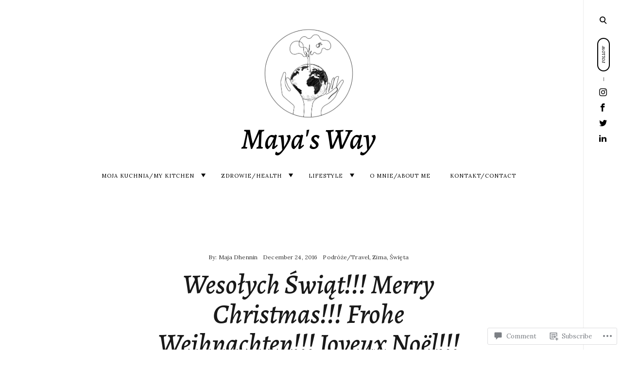

--- FILE ---
content_type: text/html; charset=UTF-8
request_url: https://mayas-way.com/2016/12/24/wesolych-swiat-merry-christmas-frohe-weihnachten-joyeux-noel/
body_size: 27196
content:
<!DOCTYPE html>
<html lang="en">
<!--[if IE]><html class="ie"><![endif]-->
<head>
<meta charset="UTF-8">
<meta name="viewport" content="width=device-width, initial-scale=1">
<link rel="profile" href="http://gmpg.org/xfn/11">
<link rel="pingback" href="https://mayas-way.com/xmlrpc.php">

<title>Wesołych Świąt!!! Merry Christmas!!! Frohe Weihnachten!!! Joyeux Noël!!! &#8211; Maya&#039;s Way</title>
<script type="text/javascript">
  WebFontConfig = {"google":{"families":["Alegreya:500i:latin,latin-ext","Lora:r,i,b,bi:latin,latin-ext"]},"api_url":"https:\/\/fonts-api.wp.com\/css"};
  (function() {
    var wf = document.createElement('script');
    wf.src = '/wp-content/plugins/custom-fonts/js/webfont.js';
    wf.type = 'text/javascript';
    wf.async = 'true';
    var s = document.getElementsByTagName('script')[0];
    s.parentNode.insertBefore(wf, s);
	})();
</script><style id="jetpack-custom-fonts-css">.wf-active html{font-family:"Lora",serif}.wf-active .site-header .main-navigation .dropdown-toggle, .wf-active .site-header .main-navigation a, .wf-active .site-main .contact-form label, .wf-active .widget.widget_recent_entries li span, .wf-active a, .wf-active body, .wf-active body .slideshow-slide-caption, .wf-active cite, .wf-active p{font-family:"Lora",serif}.wf-active html{font-family:"Lora",serif}.wf-active .site-header .main-navigation .dropdown-toggle, .wf-active .site-header .main-navigation a, .wf-active .site-main .contact-form label, .wf-active .widget.widget_recent_entries li span, .wf-active a, .wf-active body, .wf-active body .slideshow-slide-caption, .wf-active cite, .wf-active p{font-family:"Lora",serif}.wf-active *{font-family:"Lora",serif}.wf-active .comments-area .comment-list .comment-author b, .wf-active .comments-area .comment-list .comment-author b>a, .wf-active .comments-area .no-comments, .wf-active .dropcap:before, .wf-active .emphasis, .wf-active .error-404 .search-instructions, .wf-active .error-404 input[type="search"], .wf-active .fullwidth-slider .featured-slider .format-link .entry-summary p, .wf-active .fullwidth-slider .featured-slider .format-quote .entry-summary p, .wf-active .page-template-portfolio-page .site-main .category-filter li, .wf-active .page-template-portfolio-page .site-main .category-filter li>a, .wf-active .paging-navigation ul.page-numbers li, .wf-active .paging-navigation ul.page-numbers li>a, .wf-active .post-navigation .nav-next a, .wf-active .post-navigation .nav-previous a, .wf-active .post-type-archive-jetpack-portfolio .site-main .category-filter li, .wf-active .post-type-archive-jetpack-portfolio .site-main .category-filter li>a, .wf-active .posts-navigation .nav-next a, .wf-active .posts-navigation .nav-previous a, .wf-active .search-no-results input[type="search"], .wf-active .sidemenu .main-navigation ul.menu *, .wf-active .sidemenu .search-wrap *, .wf-active .sidemenu .social-menu-trig, .wf-active .sidemenu .social-navigation li a, .wf-active .site-title a, .wf-active .tax-jetpack-portfolio-type .site-main .category-filter li, .wf-active .tax-jetpack-portfolio-type .site-main .category-filter li>a, .wf-active .widget table caption, .wf-active .widget tfoot td a, .wf-active .widget th, .wf-active .widget.widget_recent_entries li a, .wf-active .widget_authors strong, .wf-active .widget_goodreads div[class^="gr_custom_title"] a, .wf-active .widget_recent_comments .comment-author-link, .wf-active .widget_recent_comments .comment-author-link a, .wf-active .widget_recent_comments .recentcomments a, .wf-active .widget_rss .rsswidgetm, .wf-active .widget_rss ul .rsswidget, .wf-active .widget_tag_cloud a, .wf-active .widget_top-posts .widgets-list-layout-links a, .wf-active .wp_widget_tag_cloud a, .wf-active blockquote, .wf-active blockquote p, .wf-active body #eu-cookie-law input, .wf-active body #eu-cookie-law input:focus, .wf-active body #eu-cookie-law input:hover, .wf-active body #jp-relatedposts .jp-relatedposts-items .jp-relatedposts-post .jp-relatedposts-post-title, .wf-active body #jp-relatedposts .jp-relatedposts-items .jp-relatedposts-post .jp-relatedposts-post-title a, .wf-active body #jp-relatedposts h3.jp-relatedposts-headline, .wf-active body .content-area #infinite-handle>span>button, .wf-active body.error404 .page-content>p, .wf-active body.search .search-post-type, .wf-active body.search.search-no-results section.no-results .page-content>p, .wf-active button, .wf-active h1, .wf-active h1>a, .wf-active h2, .wf-active h2>a, .wf-active h3, .wf-active h3>a, .wf-active h4, .wf-active h4>a, .wf-active h5, .wf-active h5>a, .wf-active h6, .wf-active h6>a, .wf-active input[type="button"], .wf-active input[type="reset"], .wf-active input[type="submit"], .wf-active q, .wf-active q p{font-family:"Alegreya",serif;font-style:italic;font-weight:500}.wf-active h1{font-style:italic;font-weight:500}.wf-active .comments-area .comment-list .comment-author b, .wf-active .comments-area .comment-list .comment-author b>a, .wf-active .comments-area .no-comments, .wf-active .dropcap:before, .wf-active .emphasis, .wf-active .error-404 .search-instructions, .wf-active .error-404 input[type="search"], .wf-active .fullwidth-slider .featured-slider .format-link .entry-summary p, .wf-active .fullwidth-slider .featured-slider .format-quote .entry-summary p, .wf-active .page-template-portfolio-page .site-main .category-filter li, .wf-active .page-template-portfolio-page .site-main .category-filter li>a, .wf-active .paging-navigation ul.page-numbers li, .wf-active .paging-navigation ul.page-numbers li>a, .wf-active .post-navigation .nav-next a, .wf-active .post-navigation .nav-previous a, .wf-active .post-type-archive-jetpack-portfolio .site-main .category-filter li, .wf-active .post-type-archive-jetpack-portfolio .site-main .category-filter li>a, .wf-active .posts-navigation .nav-next a, .wf-active .posts-navigation .nav-previous a, .wf-active .search-no-results input[type="search"], .wf-active .sidemenu .main-navigation ul.menu *, .wf-active .sidemenu .search-wrap *, .wf-active .sidemenu .social-menu-trig, .wf-active .sidemenu .social-navigation li a, .wf-active .site-title a, .wf-active .tax-jetpack-portfolio-type .site-main .category-filter li, .wf-active .tax-jetpack-portfolio-type .site-main .category-filter li>a, .wf-active .widget table caption, .wf-active .widget tfoot td a, .wf-active .widget th, .wf-active .widget.widget_recent_entries li a, .wf-active .widget_authors strong, .wf-active .widget_goodreads div[class^="gr_custom_title"] a, .wf-active .widget_recent_comments .comment-author-link, .wf-active .widget_recent_comments .comment-author-link a, .wf-active .widget_recent_comments .recentcomments a, .wf-active .widget_rss .rsswidgetm, .wf-active .widget_rss ul .rsswidget, .wf-active .widget_tag_cloud a, .wf-active .widget_top-posts .widgets-list-layout-links a, .wf-active .wp_widget_tag_cloud a, .wf-active blockquote, .wf-active blockquote p, .wf-active body #eu-cookie-law input, .wf-active body #eu-cookie-law input:focus, .wf-active body #eu-cookie-law input:hover, .wf-active body #jp-relatedposts .jp-relatedposts-items .jp-relatedposts-post .jp-relatedposts-post-title, .wf-active body #jp-relatedposts .jp-relatedposts-items .jp-relatedposts-post .jp-relatedposts-post-title a, .wf-active body #jp-relatedposts h3.jp-relatedposts-headline, .wf-active body .content-area #infinite-handle>span>button, .wf-active body.error404 .page-content>p, .wf-active body.search .search-post-type, .wf-active body.search.search-no-results section.no-results .page-content>p, .wf-active button, .wf-active h1, .wf-active h1>a, .wf-active h2, .wf-active h2>a, .wf-active h3, .wf-active h3>a, .wf-active h4, .wf-active h4>a, .wf-active h5, .wf-active h5>a, .wf-active h6, .wf-active h6>a, .wf-active input[type="button"], .wf-active input[type="reset"], .wf-active input[type="submit"], .wf-active q, .wf-active q p{font-family:"Alegreya",serif;font-style:italic;font-weight:500}.wf-active h1, .wf-active h2, .wf-active h3, .wf-active h4, .wf-active h5, .wf-active h6{font-weight:500;font-style:italic}.wf-active .format-link a, .wf-active .format-quote cite, .wf-active .read-more-link, .wf-active .site-info, .wf-active .widget-title, .wf-active .widget-title label{font-style:italic;font-weight:500}.wf-active body.search:not(.search-no-results) .page-title{font-style:italic;font-weight:500}.wf-active .error404 .site-main input[type="search"], .wf-active .search-no-results .site-main input[type="search"], .wf-active .sidemenu input[type="search"], .wf-active body div#jp-relatedposts div.jp-relatedposts-items .jp-relatedposts-post-title{font-style:italic;font-weight:500}.wf-active h6{font-style:italic;font-weight:500}.wf-active .masonry-layout .entry-title, .wf-active .post-navigation .nav-next a, .wf-active .post-navigation .nav-previous a, .wf-active .posts-navigation .nav-next a, .wf-active .posts-navigation .nav-previous a, .wf-active h5{font-style:italic;font-weight:500}.wf-active .emphasis{font-style:italic;font-weight:500}.wf-active .back-to-top i, .wf-active .masonry-layout .sticky:not(.slick-slide) .entry-title, .wf-active h4{font-style:italic;font-weight:500}.wf-active .error-404 .search-instructions, .wf-active .sidemenu .search-instructions{font-style:italic;font-weight:500}.wf-active .archive .format-link h1, .wf-active .archive .format-link h2, .wf-active .archive .format-link h3, .wf-active .archive .format-link h4, .wf-active .archive .format-quote blockquote, .wf-active .archive .format-quote blockquote>p, .wf-active .blog .format-link h1, .wf-active .blog .format-link h2, .wf-active .blog .format-link h3, .wf-active .blog .format-link h4, .wf-active .blog .format-quote blockquote, .wf-active .blog .format-quote blockquote>p, .wf-active h2.entry-title, .wf-active h3{font-style:italic;font-weight:500}.wf-active h2{font-style:italic;font-weight:500}.wf-active .comment-respond .comment-reply-title, .wf-active .comments-title .side, .wf-active .side, .wf-active .side h2, .wf-active .site-title, .wf-active .site-title a, .wf-active body.page .entry-header .entry-title, .wf-active h1{font-style:italic;font-weight:500}@media screen and (max-width: 1190px){.wf-active .site-title a{font-style:italic;font-weight:500}}@media screen and (max-width: 551px){.wf-active .site-title a{font-style:italic;font-weight:500}}@media screen and (max-width: 360px){.wf-active .site-title a{font-style:italic;font-weight:500}}.wf-active .dropcap:before{font-style:italic;font-weight:500}.wf-active #respond .comment-subscription-form label, .wf-active .widget-grofile h4, .wf-active .widget_calendar tfoot, .wf-active .widget_calendar tfoot, .wf-active .widget_calendar thead, .wf-active input[type="email"], .wf-active input[type="password"], .wf-active input[type="search"], .wf-active input[type="tel"], .wf-active input[type="text"], .wf-active input[type="url"], .wf-active select, .wf-active textarea{font-style:italic;font-weight:500}.wf-active .format-standard .featured-image a:after{font-style:italic;font-weight:500}.wf-active .format-video .featured-image a:after, .wf-active .widget-area .slideshow-controls a:first-of-type, .wf-active .widget-area .slideshow-controls a:last-of-type{font-style:italic;font-weight:500}.wf-active .slick-arrow:before{font-style:italic;font-weight:500}.wf-active .fullwidth-slider .featured-slider .entry-title, .wf-active .fullwidth-slider .featured-slider .format-link .entry-summary p, .wf-active .fullwidth-slider .featured-slider .format-quote .entry-summary p{font-style:italic;font-weight:500}.wf-active .site-header input[type="search"]{font-style:italic;font-weight:500}.wf-active .widget thead th{font-weight:500;font-style:italic}.wf-active body .jetpack-display-remote-posts h4{font-style:italic;font-weight:500}.wf-active .masonry-layout .site-main .format-link h1, .wf-active .masonry-layout .site-main .format-link h2, .wf-active .masonry-layout .site-main .format-link h3, .wf-active .masonry-layout .site-main .format-link h4, .wf-active .masonry-layout .site-main .format-quote .entry-content blockquote, .wf-active .masonry-layout .site-main .format-quote .entry-content blockquote>p{font-style:italic;font-weight:500}.wf-active .featured-page .entry-title{font-style:italic;font-weight:500}.wf-active body .featured_pages_3 .entry-title{font-style:italic;font-weight:500}.wf-active .featured-slider .entry-title{font-style:italic;font-weight:500}.wf-active .page-template-portfolio-page .gallery-wrapper .entry-header .entry-title, .wf-active .post-type-archive-jetpack-portfolio .gallery-wrapper .entry-header .entry-title, .wf-active .tax-jetpack-portfolio-type .gallery-wrapper .entry-header .entry-title{font-weight:500;font-style:italic}.wf-active .comments-area .comment-list .comment-author b{font-style:italic;font-weight:500}.wf-active body.search .page-title span{font-weight:500;font-style:italic}.wf-active body.search .type-jetpack-portfolio>a>h2, .wf-active body.search .type-page>a>h2, .wf-active body.search .type-post>a>h2{font-style:italic;font-weight:500}.wf-active body.search .format-quote.hentry blockquote, .wf-active body.search .format-quote.hentry blockquote>p{font-style:italic;font-weight:500}.wf-active .archive .page-header>h1>span{font-weight:500;font-style:italic}.wf-active body.error404 .page-title{font-weight:500;font-style:italic}.wf-active .author-name{font-weight:500;font-style:italic}.wf-active body div#jp-relatedposts div.jp-relatedposts-items .jp-relatedposts-post-title, .wf-active body div#jp-relatedposts div.jp-relatedposts-items-visual h4.jp-relatedposts-post-title{font-weight:500;font-style:italic}.wf-active body div#jp-relatedposts div.jp-relatedposts-items .jp-relatedposts-post .jp-relatedposts-post-title a{font-weight:500;font-style:italic}</style>
<meta name='robots' content='max-image-preview:large' />

<!-- Async WordPress.com Remote Login -->
<script id="wpcom_remote_login_js">
var wpcom_remote_login_extra_auth = '';
function wpcom_remote_login_remove_dom_node_id( element_id ) {
	var dom_node = document.getElementById( element_id );
	if ( dom_node ) { dom_node.parentNode.removeChild( dom_node ); }
}
function wpcom_remote_login_remove_dom_node_classes( class_name ) {
	var dom_nodes = document.querySelectorAll( '.' + class_name );
	for ( var i = 0; i < dom_nodes.length; i++ ) {
		dom_nodes[ i ].parentNode.removeChild( dom_nodes[ i ] );
	}
}
function wpcom_remote_login_final_cleanup() {
	wpcom_remote_login_remove_dom_node_classes( "wpcom_remote_login_msg" );
	wpcom_remote_login_remove_dom_node_id( "wpcom_remote_login_key" );
	wpcom_remote_login_remove_dom_node_id( "wpcom_remote_login_validate" );
	wpcom_remote_login_remove_dom_node_id( "wpcom_remote_login_js" );
	wpcom_remote_login_remove_dom_node_id( "wpcom_request_access_iframe" );
	wpcom_remote_login_remove_dom_node_id( "wpcom_request_access_styles" );
}

// Watch for messages back from the remote login
window.addEventListener( "message", function( e ) {
	if ( e.origin === "https://r-login.wordpress.com" ) {
		var data = {};
		try {
			data = JSON.parse( e.data );
		} catch( e ) {
			wpcom_remote_login_final_cleanup();
			return;
		}

		if ( data.msg === 'LOGIN' ) {
			// Clean up the login check iframe
			wpcom_remote_login_remove_dom_node_id( "wpcom_remote_login_key" );

			var id_regex = new RegExp( /^[0-9]+$/ );
			var token_regex = new RegExp( /^.*|.*|.*$/ );
			if (
				token_regex.test( data.token )
				&& id_regex.test( data.wpcomid )
			) {
				// We have everything we need to ask for a login
				var script = document.createElement( "script" );
				script.setAttribute( "id", "wpcom_remote_login_validate" );
				script.src = '/remote-login.php?wpcom_remote_login=validate'
					+ '&wpcomid=' + data.wpcomid
					+ '&token=' + encodeURIComponent( data.token )
					+ '&host=' + window.location.protocol
					+ '//' + window.location.hostname
					+ '&postid=3808'
					+ '&is_singular=1';
				document.body.appendChild( script );
			}

			return;
		}

		// Safari ITP, not logged in, so redirect
		if ( data.msg === 'LOGIN-REDIRECT' ) {
			window.location = 'https://wordpress.com/log-in?redirect_to=' + window.location.href;
			return;
		}

		// Safari ITP, storage access failed, remove the request
		if ( data.msg === 'LOGIN-REMOVE' ) {
			var css_zap = 'html { -webkit-transition: margin-top 1s; transition: margin-top 1s; } /* 9001 */ html { margin-top: 0 !important; } * html body { margin-top: 0 !important; } @media screen and ( max-width: 782px ) { html { margin-top: 0 !important; } * html body { margin-top: 0 !important; } }';
			var style_zap = document.createElement( 'style' );
			style_zap.type = 'text/css';
			style_zap.appendChild( document.createTextNode( css_zap ) );
			document.body.appendChild( style_zap );

			var e = document.getElementById( 'wpcom_request_access_iframe' );
			e.parentNode.removeChild( e );

			document.cookie = 'wordpress_com_login_access=denied; path=/; max-age=31536000';

			return;
		}

		// Safari ITP
		if ( data.msg === 'REQUEST_ACCESS' ) {
			console.log( 'request access: safari' );

			// Check ITP iframe enable/disable knob
			if ( wpcom_remote_login_extra_auth !== 'safari_itp_iframe' ) {
				return;
			}

			// If we are in a "private window" there is no ITP.
			var private_window = false;
			try {
				var opendb = window.openDatabase( null, null, null, null );
			} catch( e ) {
				private_window = true;
			}

			if ( private_window ) {
				console.log( 'private window' );
				return;
			}

			var iframe = document.createElement( 'iframe' );
			iframe.id = 'wpcom_request_access_iframe';
			iframe.setAttribute( 'scrolling', 'no' );
			iframe.setAttribute( 'sandbox', 'allow-storage-access-by-user-activation allow-scripts allow-same-origin allow-top-navigation-by-user-activation' );
			iframe.src = 'https://r-login.wordpress.com/remote-login.php?wpcom_remote_login=request_access&origin=' + encodeURIComponent( data.origin ) + '&wpcomid=' + encodeURIComponent( data.wpcomid );

			var css = 'html { -webkit-transition: margin-top 1s; transition: margin-top 1s; } /* 9001 */ html { margin-top: 46px !important; } * html body { margin-top: 46px !important; } @media screen and ( max-width: 660px ) { html { margin-top: 71px !important; } * html body { margin-top: 71px !important; } #wpcom_request_access_iframe { display: block; height: 71px !important; } } #wpcom_request_access_iframe { border: 0px; height: 46px; position: fixed; top: 0; left: 0; width: 100%; min-width: 100%; z-index: 99999; background: #23282d; } ';

			var style = document.createElement( 'style' );
			style.type = 'text/css';
			style.id = 'wpcom_request_access_styles';
			style.appendChild( document.createTextNode( css ) );
			document.body.appendChild( style );

			document.body.appendChild( iframe );
		}

		if ( data.msg === 'DONE' ) {
			wpcom_remote_login_final_cleanup();
		}
	}
}, false );

// Inject the remote login iframe after the page has had a chance to load
// more critical resources
window.addEventListener( "DOMContentLoaded", function( e ) {
	var iframe = document.createElement( "iframe" );
	iframe.style.display = "none";
	iframe.setAttribute( "scrolling", "no" );
	iframe.setAttribute( "id", "wpcom_remote_login_key" );
	iframe.src = "https://r-login.wordpress.com/remote-login.php"
		+ "?wpcom_remote_login=key"
		+ "&origin=aHR0cHM6Ly9tYXlhcy13YXkuY29t"
		+ "&wpcomid=102306060"
		+ "&time=" + Math.floor( Date.now() / 1000 );
	document.body.appendChild( iframe );
}, false );
</script>
<link rel='dns-prefetch' href='//s0.wp.com' />
<link rel='dns-prefetch' href='//widgets.wp.com' />
<link rel='dns-prefetch' href='//wordpress.com' />
<link rel='dns-prefetch' href='//fonts-api.wp.com' />
<link rel="alternate" type="application/rss+xml" title="Maya&#039;s Way &raquo; Feed" href="https://mayas-way.com/feed/" />
<link rel="alternate" type="application/rss+xml" title="Maya&#039;s Way &raquo; Comments Feed" href="https://mayas-way.com/comments/feed/" />
<link rel="alternate" type="application/rss+xml" title="Maya&#039;s Way &raquo; Wesołych Świąt!!! Merry Christmas!!! Frohe Weihnachten!!! Joyeux&nbsp;Noël!!! Comments Feed" href="https://mayas-way.com/2016/12/24/wesolych-swiat-merry-christmas-frohe-weihnachten-joyeux-noel/feed/" />
	<script type="text/javascript">
		/* <![CDATA[ */
		function addLoadEvent(func) {
			var oldonload = window.onload;
			if (typeof window.onload != 'function') {
				window.onload = func;
			} else {
				window.onload = function () {
					oldonload();
					func();
				}
			}
		}
		/* ]]> */
	</script>
	<link crossorigin='anonymous' rel='stylesheet' id='all-css-0-1' href='/_static/??-eJxtzEkKgDAQRNELGZs4EDfiWUJsxMzYHby+RARB3BQ8KD6cWZgUGSNDKCL7su2RwCJnbdxjCCnVWYtHggO9ZlxFTsQftYaogf+k3x2+4Vv1voRZqrHvpkHJwV5glDTa&cssminify=yes' type='text/css' media='all' />
<style id='wp-emoji-styles-inline-css'>

	img.wp-smiley, img.emoji {
		display: inline !important;
		border: none !important;
		box-shadow: none !important;
		height: 1em !important;
		width: 1em !important;
		margin: 0 0.07em !important;
		vertical-align: -0.1em !important;
		background: none !important;
		padding: 0 !important;
	}
/*# sourceURL=wp-emoji-styles-inline-css */
</style>
<link crossorigin='anonymous' rel='stylesheet' id='all-css-2-1' href='/wp-content/plugins/gutenberg-core/v22.2.0/build/styles/block-library/style.css?m=1764855221i&cssminify=yes' type='text/css' media='all' />
<style id='wp-block-library-inline-css'>
.has-text-align-justify {
	text-align:justify;
}
.has-text-align-justify{text-align:justify;}

/*# sourceURL=wp-block-library-inline-css */
</style><style id='global-styles-inline-css'>
:root{--wp--preset--aspect-ratio--square: 1;--wp--preset--aspect-ratio--4-3: 4/3;--wp--preset--aspect-ratio--3-4: 3/4;--wp--preset--aspect-ratio--3-2: 3/2;--wp--preset--aspect-ratio--2-3: 2/3;--wp--preset--aspect-ratio--16-9: 16/9;--wp--preset--aspect-ratio--9-16: 9/16;--wp--preset--color--black: #000000;--wp--preset--color--cyan-bluish-gray: #abb8c3;--wp--preset--color--white: #ffffff;--wp--preset--color--pale-pink: #f78da7;--wp--preset--color--vivid-red: #cf2e2e;--wp--preset--color--luminous-vivid-orange: #ff6900;--wp--preset--color--luminous-vivid-amber: #fcb900;--wp--preset--color--light-green-cyan: #7bdcb5;--wp--preset--color--vivid-green-cyan: #00d084;--wp--preset--color--pale-cyan-blue: #8ed1fc;--wp--preset--color--vivid-cyan-blue: #0693e3;--wp--preset--color--vivid-purple: #9b51e0;--wp--preset--gradient--vivid-cyan-blue-to-vivid-purple: linear-gradient(135deg,rgb(6,147,227) 0%,rgb(155,81,224) 100%);--wp--preset--gradient--light-green-cyan-to-vivid-green-cyan: linear-gradient(135deg,rgb(122,220,180) 0%,rgb(0,208,130) 100%);--wp--preset--gradient--luminous-vivid-amber-to-luminous-vivid-orange: linear-gradient(135deg,rgb(252,185,0) 0%,rgb(255,105,0) 100%);--wp--preset--gradient--luminous-vivid-orange-to-vivid-red: linear-gradient(135deg,rgb(255,105,0) 0%,rgb(207,46,46) 100%);--wp--preset--gradient--very-light-gray-to-cyan-bluish-gray: linear-gradient(135deg,rgb(238,238,238) 0%,rgb(169,184,195) 100%);--wp--preset--gradient--cool-to-warm-spectrum: linear-gradient(135deg,rgb(74,234,220) 0%,rgb(151,120,209) 20%,rgb(207,42,186) 40%,rgb(238,44,130) 60%,rgb(251,105,98) 80%,rgb(254,248,76) 100%);--wp--preset--gradient--blush-light-purple: linear-gradient(135deg,rgb(255,206,236) 0%,rgb(152,150,240) 100%);--wp--preset--gradient--blush-bordeaux: linear-gradient(135deg,rgb(254,205,165) 0%,rgb(254,45,45) 50%,rgb(107,0,62) 100%);--wp--preset--gradient--luminous-dusk: linear-gradient(135deg,rgb(255,203,112) 0%,rgb(199,81,192) 50%,rgb(65,88,208) 100%);--wp--preset--gradient--pale-ocean: linear-gradient(135deg,rgb(255,245,203) 0%,rgb(182,227,212) 50%,rgb(51,167,181) 100%);--wp--preset--gradient--electric-grass: linear-gradient(135deg,rgb(202,248,128) 0%,rgb(113,206,126) 100%);--wp--preset--gradient--midnight: linear-gradient(135deg,rgb(2,3,129) 0%,rgb(40,116,252) 100%);--wp--preset--font-size--small: 15px;--wp--preset--font-size--medium: 20px;--wp--preset--font-size--large: 24px;--wp--preset--font-size--x-large: 42px;--wp--preset--font-size--regular: 18px;--wp--preset--font-size--larger: 32px;--wp--preset--font-size--huge: 42px;--wp--preset--font-family--albert-sans: 'Albert Sans', sans-serif;--wp--preset--font-family--alegreya: Alegreya, serif;--wp--preset--font-family--arvo: Arvo, serif;--wp--preset--font-family--bodoni-moda: 'Bodoni Moda', serif;--wp--preset--font-family--bricolage-grotesque: 'Bricolage Grotesque', sans-serif;--wp--preset--font-family--cabin: Cabin, sans-serif;--wp--preset--font-family--chivo: Chivo, sans-serif;--wp--preset--font-family--commissioner: Commissioner, sans-serif;--wp--preset--font-family--cormorant: Cormorant, serif;--wp--preset--font-family--courier-prime: 'Courier Prime', monospace;--wp--preset--font-family--crimson-pro: 'Crimson Pro', serif;--wp--preset--font-family--dm-mono: 'DM Mono', monospace;--wp--preset--font-family--dm-sans: 'DM Sans', sans-serif;--wp--preset--font-family--dm-serif-display: 'DM Serif Display', serif;--wp--preset--font-family--domine: Domine, serif;--wp--preset--font-family--eb-garamond: 'EB Garamond', serif;--wp--preset--font-family--epilogue: Epilogue, sans-serif;--wp--preset--font-family--fahkwang: Fahkwang, sans-serif;--wp--preset--font-family--figtree: Figtree, sans-serif;--wp--preset--font-family--fira-sans: 'Fira Sans', sans-serif;--wp--preset--font-family--fjalla-one: 'Fjalla One', sans-serif;--wp--preset--font-family--fraunces: Fraunces, serif;--wp--preset--font-family--gabarito: Gabarito, system-ui;--wp--preset--font-family--ibm-plex-mono: 'IBM Plex Mono', monospace;--wp--preset--font-family--ibm-plex-sans: 'IBM Plex Sans', sans-serif;--wp--preset--font-family--ibarra-real-nova: 'Ibarra Real Nova', serif;--wp--preset--font-family--instrument-serif: 'Instrument Serif', serif;--wp--preset--font-family--inter: Inter, sans-serif;--wp--preset--font-family--josefin-sans: 'Josefin Sans', sans-serif;--wp--preset--font-family--jost: Jost, sans-serif;--wp--preset--font-family--libre-baskerville: 'Libre Baskerville', serif;--wp--preset--font-family--libre-franklin: 'Libre Franklin', sans-serif;--wp--preset--font-family--literata: Literata, serif;--wp--preset--font-family--lora: Lora, serif;--wp--preset--font-family--merriweather: Merriweather, serif;--wp--preset--font-family--montserrat: Montserrat, sans-serif;--wp--preset--font-family--newsreader: Newsreader, serif;--wp--preset--font-family--noto-sans-mono: 'Noto Sans Mono', sans-serif;--wp--preset--font-family--nunito: Nunito, sans-serif;--wp--preset--font-family--open-sans: 'Open Sans', sans-serif;--wp--preset--font-family--overpass: Overpass, sans-serif;--wp--preset--font-family--pt-serif: 'PT Serif', serif;--wp--preset--font-family--petrona: Petrona, serif;--wp--preset--font-family--piazzolla: Piazzolla, serif;--wp--preset--font-family--playfair-display: 'Playfair Display', serif;--wp--preset--font-family--plus-jakarta-sans: 'Plus Jakarta Sans', sans-serif;--wp--preset--font-family--poppins: Poppins, sans-serif;--wp--preset--font-family--raleway: Raleway, sans-serif;--wp--preset--font-family--roboto: Roboto, sans-serif;--wp--preset--font-family--roboto-slab: 'Roboto Slab', serif;--wp--preset--font-family--rubik: Rubik, sans-serif;--wp--preset--font-family--rufina: Rufina, serif;--wp--preset--font-family--sora: Sora, sans-serif;--wp--preset--font-family--source-sans-3: 'Source Sans 3', sans-serif;--wp--preset--font-family--source-serif-4: 'Source Serif 4', serif;--wp--preset--font-family--space-mono: 'Space Mono', monospace;--wp--preset--font-family--syne: Syne, sans-serif;--wp--preset--font-family--texturina: Texturina, serif;--wp--preset--font-family--urbanist: Urbanist, sans-serif;--wp--preset--font-family--work-sans: 'Work Sans', sans-serif;--wp--preset--spacing--20: 0.44rem;--wp--preset--spacing--30: 0.67rem;--wp--preset--spacing--40: 1rem;--wp--preset--spacing--50: 1.5rem;--wp--preset--spacing--60: 2.25rem;--wp--preset--spacing--70: 3.38rem;--wp--preset--spacing--80: 5.06rem;--wp--preset--shadow--natural: 6px 6px 9px rgba(0, 0, 0, 0.2);--wp--preset--shadow--deep: 12px 12px 50px rgba(0, 0, 0, 0.4);--wp--preset--shadow--sharp: 6px 6px 0px rgba(0, 0, 0, 0.2);--wp--preset--shadow--outlined: 6px 6px 0px -3px rgb(255, 255, 255), 6px 6px rgb(0, 0, 0);--wp--preset--shadow--crisp: 6px 6px 0px rgb(0, 0, 0);}:where(.is-layout-flex){gap: 0.5em;}:where(.is-layout-grid){gap: 0.5em;}body .is-layout-flex{display: flex;}.is-layout-flex{flex-wrap: wrap;align-items: center;}.is-layout-flex > :is(*, div){margin: 0;}body .is-layout-grid{display: grid;}.is-layout-grid > :is(*, div){margin: 0;}:where(.wp-block-columns.is-layout-flex){gap: 2em;}:where(.wp-block-columns.is-layout-grid){gap: 2em;}:where(.wp-block-post-template.is-layout-flex){gap: 1.25em;}:where(.wp-block-post-template.is-layout-grid){gap: 1.25em;}.has-black-color{color: var(--wp--preset--color--black) !important;}.has-cyan-bluish-gray-color{color: var(--wp--preset--color--cyan-bluish-gray) !important;}.has-white-color{color: var(--wp--preset--color--white) !important;}.has-pale-pink-color{color: var(--wp--preset--color--pale-pink) !important;}.has-vivid-red-color{color: var(--wp--preset--color--vivid-red) !important;}.has-luminous-vivid-orange-color{color: var(--wp--preset--color--luminous-vivid-orange) !important;}.has-luminous-vivid-amber-color{color: var(--wp--preset--color--luminous-vivid-amber) !important;}.has-light-green-cyan-color{color: var(--wp--preset--color--light-green-cyan) !important;}.has-vivid-green-cyan-color{color: var(--wp--preset--color--vivid-green-cyan) !important;}.has-pale-cyan-blue-color{color: var(--wp--preset--color--pale-cyan-blue) !important;}.has-vivid-cyan-blue-color{color: var(--wp--preset--color--vivid-cyan-blue) !important;}.has-vivid-purple-color{color: var(--wp--preset--color--vivid-purple) !important;}.has-black-background-color{background-color: var(--wp--preset--color--black) !important;}.has-cyan-bluish-gray-background-color{background-color: var(--wp--preset--color--cyan-bluish-gray) !important;}.has-white-background-color{background-color: var(--wp--preset--color--white) !important;}.has-pale-pink-background-color{background-color: var(--wp--preset--color--pale-pink) !important;}.has-vivid-red-background-color{background-color: var(--wp--preset--color--vivid-red) !important;}.has-luminous-vivid-orange-background-color{background-color: var(--wp--preset--color--luminous-vivid-orange) !important;}.has-luminous-vivid-amber-background-color{background-color: var(--wp--preset--color--luminous-vivid-amber) !important;}.has-light-green-cyan-background-color{background-color: var(--wp--preset--color--light-green-cyan) !important;}.has-vivid-green-cyan-background-color{background-color: var(--wp--preset--color--vivid-green-cyan) !important;}.has-pale-cyan-blue-background-color{background-color: var(--wp--preset--color--pale-cyan-blue) !important;}.has-vivid-cyan-blue-background-color{background-color: var(--wp--preset--color--vivid-cyan-blue) !important;}.has-vivid-purple-background-color{background-color: var(--wp--preset--color--vivid-purple) !important;}.has-black-border-color{border-color: var(--wp--preset--color--black) !important;}.has-cyan-bluish-gray-border-color{border-color: var(--wp--preset--color--cyan-bluish-gray) !important;}.has-white-border-color{border-color: var(--wp--preset--color--white) !important;}.has-pale-pink-border-color{border-color: var(--wp--preset--color--pale-pink) !important;}.has-vivid-red-border-color{border-color: var(--wp--preset--color--vivid-red) !important;}.has-luminous-vivid-orange-border-color{border-color: var(--wp--preset--color--luminous-vivid-orange) !important;}.has-luminous-vivid-amber-border-color{border-color: var(--wp--preset--color--luminous-vivid-amber) !important;}.has-light-green-cyan-border-color{border-color: var(--wp--preset--color--light-green-cyan) !important;}.has-vivid-green-cyan-border-color{border-color: var(--wp--preset--color--vivid-green-cyan) !important;}.has-pale-cyan-blue-border-color{border-color: var(--wp--preset--color--pale-cyan-blue) !important;}.has-vivid-cyan-blue-border-color{border-color: var(--wp--preset--color--vivid-cyan-blue) !important;}.has-vivid-purple-border-color{border-color: var(--wp--preset--color--vivid-purple) !important;}.has-vivid-cyan-blue-to-vivid-purple-gradient-background{background: var(--wp--preset--gradient--vivid-cyan-blue-to-vivid-purple) !important;}.has-light-green-cyan-to-vivid-green-cyan-gradient-background{background: var(--wp--preset--gradient--light-green-cyan-to-vivid-green-cyan) !important;}.has-luminous-vivid-amber-to-luminous-vivid-orange-gradient-background{background: var(--wp--preset--gradient--luminous-vivid-amber-to-luminous-vivid-orange) !important;}.has-luminous-vivid-orange-to-vivid-red-gradient-background{background: var(--wp--preset--gradient--luminous-vivid-orange-to-vivid-red) !important;}.has-very-light-gray-to-cyan-bluish-gray-gradient-background{background: var(--wp--preset--gradient--very-light-gray-to-cyan-bluish-gray) !important;}.has-cool-to-warm-spectrum-gradient-background{background: var(--wp--preset--gradient--cool-to-warm-spectrum) !important;}.has-blush-light-purple-gradient-background{background: var(--wp--preset--gradient--blush-light-purple) !important;}.has-blush-bordeaux-gradient-background{background: var(--wp--preset--gradient--blush-bordeaux) !important;}.has-luminous-dusk-gradient-background{background: var(--wp--preset--gradient--luminous-dusk) !important;}.has-pale-ocean-gradient-background{background: var(--wp--preset--gradient--pale-ocean) !important;}.has-electric-grass-gradient-background{background: var(--wp--preset--gradient--electric-grass) !important;}.has-midnight-gradient-background{background: var(--wp--preset--gradient--midnight) !important;}.has-small-font-size{font-size: var(--wp--preset--font-size--small) !important;}.has-medium-font-size{font-size: var(--wp--preset--font-size--medium) !important;}.has-large-font-size{font-size: var(--wp--preset--font-size--large) !important;}.has-x-large-font-size{font-size: var(--wp--preset--font-size--x-large) !important;}.has-albert-sans-font-family{font-family: var(--wp--preset--font-family--albert-sans) !important;}.has-alegreya-font-family{font-family: var(--wp--preset--font-family--alegreya) !important;}.has-arvo-font-family{font-family: var(--wp--preset--font-family--arvo) !important;}.has-bodoni-moda-font-family{font-family: var(--wp--preset--font-family--bodoni-moda) !important;}.has-bricolage-grotesque-font-family{font-family: var(--wp--preset--font-family--bricolage-grotesque) !important;}.has-cabin-font-family{font-family: var(--wp--preset--font-family--cabin) !important;}.has-chivo-font-family{font-family: var(--wp--preset--font-family--chivo) !important;}.has-commissioner-font-family{font-family: var(--wp--preset--font-family--commissioner) !important;}.has-cormorant-font-family{font-family: var(--wp--preset--font-family--cormorant) !important;}.has-courier-prime-font-family{font-family: var(--wp--preset--font-family--courier-prime) !important;}.has-crimson-pro-font-family{font-family: var(--wp--preset--font-family--crimson-pro) !important;}.has-dm-mono-font-family{font-family: var(--wp--preset--font-family--dm-mono) !important;}.has-dm-sans-font-family{font-family: var(--wp--preset--font-family--dm-sans) !important;}.has-dm-serif-display-font-family{font-family: var(--wp--preset--font-family--dm-serif-display) !important;}.has-domine-font-family{font-family: var(--wp--preset--font-family--domine) !important;}.has-eb-garamond-font-family{font-family: var(--wp--preset--font-family--eb-garamond) !important;}.has-epilogue-font-family{font-family: var(--wp--preset--font-family--epilogue) !important;}.has-fahkwang-font-family{font-family: var(--wp--preset--font-family--fahkwang) !important;}.has-figtree-font-family{font-family: var(--wp--preset--font-family--figtree) !important;}.has-fira-sans-font-family{font-family: var(--wp--preset--font-family--fira-sans) !important;}.has-fjalla-one-font-family{font-family: var(--wp--preset--font-family--fjalla-one) !important;}.has-fraunces-font-family{font-family: var(--wp--preset--font-family--fraunces) !important;}.has-gabarito-font-family{font-family: var(--wp--preset--font-family--gabarito) !important;}.has-ibm-plex-mono-font-family{font-family: var(--wp--preset--font-family--ibm-plex-mono) !important;}.has-ibm-plex-sans-font-family{font-family: var(--wp--preset--font-family--ibm-plex-sans) !important;}.has-ibarra-real-nova-font-family{font-family: var(--wp--preset--font-family--ibarra-real-nova) !important;}.has-instrument-serif-font-family{font-family: var(--wp--preset--font-family--instrument-serif) !important;}.has-inter-font-family{font-family: var(--wp--preset--font-family--inter) !important;}.has-josefin-sans-font-family{font-family: var(--wp--preset--font-family--josefin-sans) !important;}.has-jost-font-family{font-family: var(--wp--preset--font-family--jost) !important;}.has-libre-baskerville-font-family{font-family: var(--wp--preset--font-family--libre-baskerville) !important;}.has-libre-franklin-font-family{font-family: var(--wp--preset--font-family--libre-franklin) !important;}.has-literata-font-family{font-family: var(--wp--preset--font-family--literata) !important;}.has-lora-font-family{font-family: var(--wp--preset--font-family--lora) !important;}.has-merriweather-font-family{font-family: var(--wp--preset--font-family--merriweather) !important;}.has-montserrat-font-family{font-family: var(--wp--preset--font-family--montserrat) !important;}.has-newsreader-font-family{font-family: var(--wp--preset--font-family--newsreader) !important;}.has-noto-sans-mono-font-family{font-family: var(--wp--preset--font-family--noto-sans-mono) !important;}.has-nunito-font-family{font-family: var(--wp--preset--font-family--nunito) !important;}.has-open-sans-font-family{font-family: var(--wp--preset--font-family--open-sans) !important;}.has-overpass-font-family{font-family: var(--wp--preset--font-family--overpass) !important;}.has-pt-serif-font-family{font-family: var(--wp--preset--font-family--pt-serif) !important;}.has-petrona-font-family{font-family: var(--wp--preset--font-family--petrona) !important;}.has-piazzolla-font-family{font-family: var(--wp--preset--font-family--piazzolla) !important;}.has-playfair-display-font-family{font-family: var(--wp--preset--font-family--playfair-display) !important;}.has-plus-jakarta-sans-font-family{font-family: var(--wp--preset--font-family--plus-jakarta-sans) !important;}.has-poppins-font-family{font-family: var(--wp--preset--font-family--poppins) !important;}.has-raleway-font-family{font-family: var(--wp--preset--font-family--raleway) !important;}.has-roboto-font-family{font-family: var(--wp--preset--font-family--roboto) !important;}.has-roboto-slab-font-family{font-family: var(--wp--preset--font-family--roboto-slab) !important;}.has-rubik-font-family{font-family: var(--wp--preset--font-family--rubik) !important;}.has-rufina-font-family{font-family: var(--wp--preset--font-family--rufina) !important;}.has-sora-font-family{font-family: var(--wp--preset--font-family--sora) !important;}.has-source-sans-3-font-family{font-family: var(--wp--preset--font-family--source-sans-3) !important;}.has-source-serif-4-font-family{font-family: var(--wp--preset--font-family--source-serif-4) !important;}.has-space-mono-font-family{font-family: var(--wp--preset--font-family--space-mono) !important;}.has-syne-font-family{font-family: var(--wp--preset--font-family--syne) !important;}.has-texturina-font-family{font-family: var(--wp--preset--font-family--texturina) !important;}.has-urbanist-font-family{font-family: var(--wp--preset--font-family--urbanist) !important;}.has-work-sans-font-family{font-family: var(--wp--preset--font-family--work-sans) !important;}
/*# sourceURL=global-styles-inline-css */
</style>

<style id='classic-theme-styles-inline-css'>
/*! This file is auto-generated */
.wp-block-button__link{color:#fff;background-color:#32373c;border-radius:9999px;box-shadow:none;text-decoration:none;padding:calc(.667em + 2px) calc(1.333em + 2px);font-size:1.125em}.wp-block-file__button{background:#32373c;color:#fff;text-decoration:none}
/*# sourceURL=/wp-includes/css/classic-themes.min.css */
</style>
<link crossorigin='anonymous' rel='stylesheet' id='all-css-4-1' href='/_static/??-eJx9jkEOwjAMBD9EcMqBckE8BSWpBSl1EsVO+/26qrgA4mLJuzv2wlJMyEkwCVAzZWqPmBhCrqg6FSegCcIhOpyQNHYMzAf4jS1FGeN9qchsdFJsZOSpIP/jRpTiwsuotJ/YDaCc09u8z5iGXME1yeREYvjCgGsA3+I0wIzV62sVt878uW9lbnTt+rO1p76zl3EFmp5j4Q==&cssminify=yes' type='text/css' media='all' />
<link rel='stylesheet' id='verbum-gutenberg-css-css' href='https://widgets.wp.com/verbum-block-editor/block-editor.css?ver=1738686361' media='all' />
<link crossorigin='anonymous' rel='stylesheet' id='all-css-6-1' href='/_static/??/wp-content/mu-plugins/comment-likes/css/comment-likes.css,/i/noticons/noticons.css?m=1436783281j&cssminify=yes' type='text/css' media='all' />
<link rel='stylesheet' id='veni-google-fonts-css' href='https://fonts-api.wp.com/css?family=Roboto:400,500,700|Playfair+Display:400,500,600,700&#038;subset=latin%2Clatin-ext' media='all' />
<link crossorigin='anonymous' rel='stylesheet' id='all-css-8-1' href='/_static/??/wp-content/themes/premium/veni/style.css,/wp-includes/css/dashicons.min.css,/wp-includes/js/thickbox/thickbox.css?m=1764336097j&cssminify=yes' type='text/css' media='all' />
<style id='jetpack_facebook_likebox-inline-css'>
.widget_facebook_likebox {
	overflow: hidden;
}

/*# sourceURL=/wp-content/mu-plugins/jetpack-plugin/moon/modules/widgets/facebook-likebox/style.css */
</style>
<link crossorigin='anonymous' rel='stylesheet' id='all-css-10-1' href='/_static/??-eJzTLy/QTc7PK0nNK9HPLdUtyClNz8wr1i9KTcrJTwcy0/WTi5G5ekCujj52Temp+bo5+cmJJZn5eSgc3bScxMwikFb7XFtDE1NLExMLc0OTLACohS2q&cssminify=yes' type='text/css' media='all' />
<link crossorigin='anonymous' rel='stylesheet' id='print-css-11-1' href='/wp-content/mu-plugins/global-print/global-print.css?m=1465851035i&cssminify=yes' type='text/css' media='print' />
<style id='jetpack-global-styles-frontend-style-inline-css'>
:root { --font-headings: unset; --font-base: unset; --font-headings-default: -apple-system,BlinkMacSystemFont,"Segoe UI",Roboto,Oxygen-Sans,Ubuntu,Cantarell,"Helvetica Neue",sans-serif; --font-base-default: -apple-system,BlinkMacSystemFont,"Segoe UI",Roboto,Oxygen-Sans,Ubuntu,Cantarell,"Helvetica Neue",sans-serif;}
/*# sourceURL=jetpack-global-styles-frontend-style-inline-css */
</style>
<link crossorigin='anonymous' rel='stylesheet' id='all-css-14-1' href='/_static/??-eJyNjcEKwjAQRH/IuFRT6kX8FNkmS5K6yQY3Qfx7bfEiXrwM82B4A49qnJRGpUHupnIPqSgs1Cq624chi6zhO5OCRryTR++fW00l7J3qDv43XVNxoOISsmEJol/wY2uR8vs3WggsM/I6uOTzMI3Hw8lOg11eUT1JKA==&cssminify=yes' type='text/css' media='all' />
<script type="text/javascript" id="jetpack_related-posts-js-extra">
/* <![CDATA[ */
var related_posts_js_options = {"post_heading":"h4"};
//# sourceURL=jetpack_related-posts-js-extra
/* ]]> */
</script>
<script type="text/javascript" id="wpcom-actionbar-placeholder-js-extra">
/* <![CDATA[ */
var actionbardata = {"siteID":"102306060","postID":"3808","siteURL":"https://mayas-way.com","xhrURL":"https://mayas-way.com/wp-admin/admin-ajax.php","nonce":"8a5ce914b8","isLoggedIn":"","statusMessage":"","subsEmailDefault":"instantly","proxyScriptUrl":"https://s0.wp.com/wp-content/js/wpcom-proxy-request.js?m=1513050504i&amp;ver=20211021","shortlink":"https://wp.me/p6VgtK-Zq","i18n":{"followedText":"New posts from this site will now appear in your \u003Ca href=\"https://wordpress.com/reader\"\u003EReader\u003C/a\u003E","foldBar":"Collapse this bar","unfoldBar":"Expand this bar","shortLinkCopied":"Shortlink copied to clipboard."}};
//# sourceURL=wpcom-actionbar-placeholder-js-extra
/* ]]> */
</script>
<script type="text/javascript" id="jetpack-mu-wpcom-settings-js-before">
/* <![CDATA[ */
var JETPACK_MU_WPCOM_SETTINGS = {"assetsUrl":"https://s0.wp.com/wp-content/mu-plugins/jetpack-mu-wpcom-plugin/moon/jetpack_vendor/automattic/jetpack-mu-wpcom/src/build/"};
//# sourceURL=jetpack-mu-wpcom-settings-js-before
/* ]]> */
</script>
<script crossorigin='anonymous' type='text/javascript'  src='/_static/??-eJx1jcEOwiAQRH/I7dYm6Mn4KabCpgFhQVhS+/digkk9eJpM5uUNrgl0ZCEWDBWSr4vlgo4kzfrRO4YYGW+WNd6r9QYz+VnIQIpFym8bguXBlQPuxK4xXiDl+Nq+W5P5aqh8RveslLcee8FfCIJdcjvt8DVcjmelxvE0Tcq9AV2gTlk='></script>
<script type="text/javascript" id="rlt-proxy-js-after">
/* <![CDATA[ */
	rltInitialize( {"token":null,"iframeOrigins":["https:\/\/widgets.wp.com"]} );
//# sourceURL=rlt-proxy-js-after
/* ]]> */
</script>
<link rel="EditURI" type="application/rsd+xml" title="RSD" href="https://harmonyoftastecom.wordpress.com/xmlrpc.php?rsd" />
<meta name="generator" content="WordPress.com" />
<link rel="canonical" href="https://mayas-way.com/2016/12/24/wesolych-swiat-merry-christmas-frohe-weihnachten-joyeux-noel/" />
<link rel='shortlink' href='https://wp.me/p6VgtK-Zq' />
<link rel="alternate" type="application/json+oembed" href="https://public-api.wordpress.com/oembed/?format=json&amp;url=https%3A%2F%2Fmayas-way.com%2F2016%2F12%2F24%2Fwesolych-swiat-merry-christmas-frohe-weihnachten-joyeux-noel%2F&amp;for=wpcom-auto-discovery" /><link rel="alternate" type="application/xml+oembed" href="https://public-api.wordpress.com/oembed/?format=xml&amp;url=https%3A%2F%2Fmayas-way.com%2F2016%2F12%2F24%2Fwesolych-swiat-merry-christmas-frohe-weihnachten-joyeux-noel%2F&amp;for=wpcom-auto-discovery" />
<!-- Jetpack Open Graph Tags -->
<meta property="og:type" content="article" />
<meta property="og:title" content="Wesołych Świąt!!! Merry Christmas!!! Frohe Weihnachten!!! Joyeux Noël!!!" />
<meta property="og:url" content="https://mayas-way.com/2016/12/24/wesolych-swiat-merry-christmas-frohe-weihnachten-joyeux-noel/" />
<meta property="og:description" content="   " />
<meta property="article:published_time" content="2016-12-24T14:36:28+00:00" />
<meta property="article:modified_time" content="2021-01-30T22:03:54+00:00" />
<meta property="og:site_name" content="Maya&#039;s Way" />
<meta property="og:image" content="https://mayas-way.com/wp-content/uploads/2017/01/wesolych-swiat-polska-choinka.jpg" />
<meta property="og:image:secure_url" content="https://mayas-way.com/wp-content/uploads/2017/01/wesolych-swiat-polska-choinka.jpg" />
<meta property="og:image:width" content="501" />
<meta property="og:image:height" content="668" />
<meta property="og:image:alt" content="mde" />
<meta property="og:locale" content="en_US" />
<meta property="article:publisher" content="https://www.facebook.com/WordPresscom" />
<meta name="twitter:text:title" content="Wesołych Świąt!!! Merry Christmas!!! Frohe Weihnachten!!! Joyeux&nbsp;Noël!!!" />
<meta name="twitter:image" content="https://mayas-way.com/wp-content/uploads/2017/01/wesolych-swiat-polska-choinka.jpg?w=640" />
<meta name="twitter:image:alt" content="mde" />
<meta name="twitter:card" content="summary_large_image" />

<!-- End Jetpack Open Graph Tags -->
<link rel='openid.server' href='https://mayas-way.com/?openidserver=1' />
<link rel='openid.delegate' href='https://mayas-way.com/' />
<link rel="search" type="application/opensearchdescription+xml" href="https://mayas-way.com/osd.xml" title="Maya&#039;s Way" />
<link rel="search" type="application/opensearchdescription+xml" href="https://s1.wp.com/opensearch.xml" title="WordPress.com" />
<meta name="theme-color" content="#ffffff" />
		<style type="text/css">
			.recentcomments a {
				display: inline !important;
				padding: 0 !important;
				margin: 0 !important;
			}

			table.recentcommentsavatartop img.avatar, table.recentcommentsavatarend img.avatar {
				border: 0px;
				margin: 0;
			}

			table.recentcommentsavatartop a, table.recentcommentsavatarend a {
				border: 0px !important;
				background-color: transparent !important;
			}

			td.recentcommentsavatarend, td.recentcommentsavatartop {
				padding: 0px 0px 1px 0px;
				margin: 0px;
			}

			td.recentcommentstextend {
				border: none !important;
				padding: 0px 0px 2px 10px;
			}

			.rtl td.recentcommentstextend {
				padding: 0px 10px 2px 0px;
			}

			td.recentcommentstexttop {
				border: none;
				padding: 0px 0px 0px 10px;
			}

			.rtl td.recentcommentstexttop {
				padding: 0px 10px 0px 0px;
			}
		</style>
		<meta name="description" content="   " />
<link rel="icon" href="https://mayas-way.com/wp-content/uploads/2024/12/wp-1734298444339.jpg?w=32" sizes="32x32" />
<link rel="icon" href="https://mayas-way.com/wp-content/uploads/2024/12/wp-1734298444339.jpg?w=192" sizes="192x192" />
<link rel="apple-touch-icon" href="https://mayas-way.com/wp-content/uploads/2024/12/wp-1734298444339.jpg?w=180" />
<meta name="msapplication-TileImage" content="https://mayas-way.com/wp-content/uploads/2024/12/wp-1734298444339.jpg?w=270" />
<link crossorigin='anonymous' rel='stylesheet' id='all-css-0-3' href='/wp-content/mu-plugins/jetpack-plugin/moon/modules/widgets/gravatar-profile.css?m=1753284714i&cssminify=yes' type='text/css' media='all' />
<link rel='stylesheet' id='gravatar-card-services-css' href='https://secure.gravatar.com/css/services.css?ver=202603924dcd77a86c6f1d3698ec27fc5da92b28585ddad3ee636c0397cf312193b2a1' media='all' />
<link crossorigin='anonymous' rel='stylesheet' id='all-css-2-3' href='/wp-content/mu-plugins/jetpack-plugin/moon/_inc/build/subscriptions/subscriptions.min.css?m=1753976312i&cssminify=yes' type='text/css' media='all' />
</head>

<body class="wp-singular post-template-default single single-post postid-3808 single-format-standard wp-custom-logo wp-embed-responsive wp-theme-premiumveni customizer-styles-applied tk-theme-frontend jetpack-reblog-enabled">
<div id="page" class="site">

	<div class="sidemenu">
		<div class="sidemenu-line"></div>

		<!-- Site  navigation -->
		<nav id="site-navigation-side" class="main-navigation hide" role="navigation">
			<div class="menu-button">
				<button class="menu-toggle" aria-controls="primary-menu" aria-expanded="false">menu					<div class="menu-toggle-hamburger">
						<div class="menu-toggle-line"></div>
						<div class="menu-toggle-line"></div>
						<div class="menu-toggle-line"></div>
					</div>
				</button>
				<button class="menu-toggle close" aria-controls="primary-menu" aria-expanded="false">
					<i class="icon-close"></i>
				</button>
			</div> <!-- .menu-button -->

			<div class="side-menu-container">
				<div class="side-menu-scroll">
					<div id="sidemenu-nav" class="side-menu-content clear">
						<ul id="primary-menu" class="menu"><li id="menu-item-9323" class="menu-item menu-item-type-taxonomy menu-item-object-category menu-item-has-children menu-item-9323"><a href="https://mayas-way.com/category/moja-kuchnia-my-kitchen/">Moja Kuchnia/My Kitchen</a>
<ul class="sub-menu">
	<li id="menu-item-9318" class="menu-item menu-item-type-taxonomy menu-item-object-category menu-item-9318"><a href="https://mayas-way.com/category/bezglutenowo-gluten-free/">Bezglutenowo/Gluten Free</a></li>
	<li id="menu-item-9319" class="menu-item menu-item-type-taxonomy menu-item-object-category menu-item-9319"><a href="https://mayas-way.com/category/dania-glowne-main-dishes/">Dania Główne/Main Dishes</a></li>
	<li id="menu-item-9321" class="menu-item menu-item-type-taxonomy menu-item-object-category menu-item-9321"><a href="https://mayas-way.com/category/koktajle-smoothies/">Koktajle/Smoothies</a></li>
	<li id="menu-item-8800" class="menu-item menu-item-type-taxonomy menu-item-object-category menu-item-8800"><a href="https://mayas-way.com/category/napojebeverages/">Napoje/Beverages</a></li>
	<li id="menu-item-9327" class="menu-item menu-item-type-taxonomy menu-item-object-category menu-item-9327"><a href="https://mayas-way.com/category/owoce-fruits/">Owoce/Fruits</a></li>
	<li id="menu-item-10413" class="menu-item menu-item-type-taxonomy menu-item-object-category menu-item-10413"><a href="https://mayas-way.com/category/przekaski-snacks/">Przekąski/Snacks</a></li>
	<li id="menu-item-9330" class="menu-item menu-item-type-taxonomy menu-item-object-category menu-item-9330"><a href="https://mayas-way.com/category/slodycze-sweets/">Słodycze/Sweets</a></li>
	<li id="menu-item-9333" class="menu-item menu-item-type-taxonomy menu-item-object-category menu-item-9333"><a href="https://mayas-way.com/category/sniadania-breakfasts/">Śniadania/Breakfasts</a></li>
	<li id="menu-item-9332" class="menu-item menu-item-type-taxonomy menu-item-object-category menu-item-9332"><a href="https://mayas-way.com/category/zupy-soups/">Zupy/Soups</a></li>
</ul>
</li>
<li id="menu-item-9331" class="menu-item menu-item-type-taxonomy menu-item-object-category menu-item-has-children menu-item-9331"><a href="https://mayas-way.com/category/zdrowie-health/">Zdrowie/Health</a>
<ul class="sub-menu">
	<li id="menu-item-9334" class="menu-item menu-item-type-taxonomy menu-item-object-category menu-item-9334"><a href="https://mayas-way.com/category/aromaterapia-aromatherapy/">Aromaterapia/Aromatherapy</a></li>
	<li id="menu-item-9340" class="menu-item menu-item-type-taxonomy menu-item-object-category menu-item-9340"><a href="https://mayas-way.com/category/podstawy-zdrowia-health-basics/">Podstawy Zdrowia/Health Basics</a></li>
	<li id="menu-item-9328" class="menu-item menu-item-type-taxonomy menu-item-object-category menu-item-9328"><a href="https://mayas-way.com/category/przyprawy-i-ziola-spices-and-herbs/">Przyprawy i Zioła/Spices and Herbs</a></li>
	<li id="menu-item-9329" class="menu-item menu-item-type-taxonomy menu-item-object-category menu-item-9329"><a href="https://mayas-way.com/category/suplementy-supplements/">Suplementy/Supplements</a></li>
</ul>
</li>
<li id="menu-item-8805" class="menu-item menu-item-type-taxonomy menu-item-object-category menu-item-has-children menu-item-8805"><a href="https://mayas-way.com/category/lifestyle/">Lifestyle</a>
<ul class="sub-menu">
	<li id="menu-item-9486" class="menu-item menu-item-type-taxonomy menu-item-object-category menu-item-9486"><a href="https://mayas-way.com/category/cytaty-quotes/">Cytaty/Quotes</a></li>
	<li id="menu-item-9320" class="menu-item menu-item-type-taxonomy menu-item-object-category menu-item-9320"><a href="https://mayas-way.com/category/filmy-movies/">Filmy/Movies</a></li>
	<li id="menu-item-9339" class="menu-item menu-item-type-taxonomy menu-item-object-category menu-item-9339"><a href="https://mayas-way.com/category/kosmetyki-cosmetics/">Kosmetyki/Cosmetics</a></li>
	<li id="menu-item-9324" class="menu-item menu-item-type-taxonomy menu-item-object-category menu-item-9324"><a href="https://mayas-way.com/category/muzyka-music/">Muzyka/Music</a></li>
	<li id="menu-item-8801" class="menu-item menu-item-type-taxonomy menu-item-object-category menu-item-8801"><a href="https://mayas-way.com/category/natura-nature/">Natura/Nature</a></li>
	<li id="menu-item-9711" class="menu-item menu-item-type-taxonomy menu-item-object-category menu-item-9711"><a href="https://mayas-way.com/category/podcast/">Podcast</a></li>
	<li id="menu-item-10412" class="menu-item menu-item-type-taxonomy menu-item-object-category current-post-ancestor current-menu-parent current-post-parent menu-item-10412"><a href="https://mayas-way.com/category/podroze-travel/">Podróże/Travel</a></li>
</ul>
</li>
<li id="menu-item-901" class="menu-item menu-item-type-post_type menu-item-object-page menu-item-901"><a href="https://mayas-way.com/about/">o mnie/about me</a></li>
<li id="menu-item-902" class="menu-item menu-item-type-post_type menu-item-object-page menu-item-902"><a href="https://mayas-way.com/contact/">Kontakt/Contact</a></li>
</ul>					</div><!-- .side-menu-content -->
				</div><!-- .side-menu-scroll -->
			</div>

		</nav><!-- #site-navigation -->

		<!-- Search form -->
		<div class="search-wrap">
			
<form role="search" method="get" class="search-form" action="https://mayas-way.com/">
	<label>
		<span class="screen-reader-text">Search for:</span>
		<input type="search" class="search-field" placeholder="Enter keywords" value="" name="s" autocomplete="off">
	</label>
	<input type="submit" class="search-submit" value="Search" disabled="">
</form>
<div class="search-instructions">Start typing and press<br>Enter to search</div>		</div>
		<div class="search-button">
			<button class="big-search-trigger">
					<span class="screen-reader-text">open search form</span>
				<i class="icon-search"></i>
			</button>
			<button class="big-search-close">
				<span class="screen-reader-text">close search form</span>
				<i class="icon-close"></i>
			</button>
		</div>

		<!-- Social menu -->
		<div id="menu-social" class="social-navigation"><ul id="menu-social-side-menu" class="menu"><li id="menu-item-10178" class="menu-item menu-item-type-custom menu-item-object-custom menu-item-10178"><a href="https://www.linkedin.com/in/maja-d-a889a42/"><span class="screen-reader-text">linkedin Maja</span></a></li>
<li id="menu-item-10185" class="menu-item menu-item-type-custom menu-item-object-custom menu-item-10185"><a href="https://twitter.com/home?lang=en"><span class="screen-reader-text">Follow me on Twitter</span></a></li>
<li id="menu-item-10177" class="menu-item menu-item-type-custom menu-item-object-custom menu-item-10177"><a href="https://www.facebook.com/Harmony-of-Taste-200746113597481"><span class="screen-reader-text">harmony of taste facebook</span></a></li>
<li id="menu-item-10176" class="menu-item menu-item-type-custom menu-item-object-custom menu-item-10176"><a href="https://www.instagram.com/maja_sz_d/"><span class="screen-reader-text">instagram</span></a></li>
</ul></div><span id="socMenuTrig" class="social-menu-trig">Follow</span>
		<button class="hide back-to-top">
			<i class="icon-right"></i>
		</button>

	</div><!-- .sidemenu -->

	<div class="not-sidemenu">
		<a class="skip-link screen-reader-text" href="#main">Skip to content</a>

		<header id="masthead" class="site-header" role="banner">
			<div class="container container-medium clear">
				<div class="site-branding">

					<!-- Display website logo -->
					<a href="https://mayas-way.com/" class="custom-logo-link" rel="home"><img width="860" height="860" src="https://mayas-way.com/wp-content/uploads/2021/04/cropped-logo_tlo.png" class="custom-logo" alt="Maya&#039;s Way" decoding="async" srcset="https://mayas-way.com/wp-content/uploads/2021/04/cropped-logo_tlo.png?w=860&amp;h=860 860w, https://mayas-way.com/wp-content/uploads/2021/04/cropped-logo_tlo.png?w=150&amp;h=150 150w, https://mayas-way.com/wp-content/uploads/2021/04/cropped-logo_tlo.png?w=300&amp;h=300 300w, https://mayas-way.com/wp-content/uploads/2021/04/cropped-logo_tlo.png?w=768&amp;h=768 768w, https://mayas-way.com/wp-content/uploads/2021/04/cropped-logo_tlo.png?w=1024&amp;h=1024 1024w, https://mayas-way.com/wp-content/uploads/2021/04/cropped-logo_tlo.png 1212w" sizes="(max-width: 860px) 100vw, 860px" /></a>
											<p class="site-title"><a href="https://mayas-way.com/" rel="home">Maya&#039;s Way</a></p>
					
				</div><!-- .site-branding -->
				<div class="main-nav-holder">
					<div class="search-button clear">
						<a href="#" class="big-search-trigger">
							<span class="screen-reader-text">open search form</span>
							<i class="icon-search"></i>
						</a>
						<a href="#" class="big-search-close">
							<span class="screen-reader-text">close search form</span>
							<i class="icon-close"></i>
						</a>
					</div>

					<nav id="site-navigation" class="main-navigation clear" role="navigation">
						<button class="menu-toggle" aria-controls="primary-menu" aria-expanded="false">menu							<div class="menu-toggle-hamburger">
								<div class="menu-toggle-line"></div>
								<div class="menu-toggle-line"></div>
								<div class="menu-toggle-line"></div>
							</div>
						</button>

						<div class="menu-main-menu-container"><ul id="primary-menu" class="menu"><li class="menu-item menu-item-type-taxonomy menu-item-object-category menu-item-has-children menu-item-9323"><a href="https://mayas-way.com/category/moja-kuchnia-my-kitchen/">Moja Kuchnia/My Kitchen</a>
<ul class="sub-menu">
	<li class="menu-item menu-item-type-taxonomy menu-item-object-category menu-item-9318"><a href="https://mayas-way.com/category/bezglutenowo-gluten-free/">Bezglutenowo/Gluten Free</a></li>
	<li class="menu-item menu-item-type-taxonomy menu-item-object-category menu-item-9319"><a href="https://mayas-way.com/category/dania-glowne-main-dishes/">Dania Główne/Main Dishes</a></li>
	<li class="menu-item menu-item-type-taxonomy menu-item-object-category menu-item-9321"><a href="https://mayas-way.com/category/koktajle-smoothies/">Koktajle/Smoothies</a></li>
	<li class="menu-item menu-item-type-taxonomy menu-item-object-category menu-item-8800"><a href="https://mayas-way.com/category/napojebeverages/">Napoje/Beverages</a></li>
	<li class="menu-item menu-item-type-taxonomy menu-item-object-category menu-item-9327"><a href="https://mayas-way.com/category/owoce-fruits/">Owoce/Fruits</a></li>
	<li class="menu-item menu-item-type-taxonomy menu-item-object-category menu-item-10413"><a href="https://mayas-way.com/category/przekaski-snacks/">Przekąski/Snacks</a></li>
	<li class="menu-item menu-item-type-taxonomy menu-item-object-category menu-item-9330"><a href="https://mayas-way.com/category/slodycze-sweets/">Słodycze/Sweets</a></li>
	<li class="menu-item menu-item-type-taxonomy menu-item-object-category menu-item-9333"><a href="https://mayas-way.com/category/sniadania-breakfasts/">Śniadania/Breakfasts</a></li>
	<li class="menu-item menu-item-type-taxonomy menu-item-object-category menu-item-9332"><a href="https://mayas-way.com/category/zupy-soups/">Zupy/Soups</a></li>
</ul>
</li>
<li class="menu-item menu-item-type-taxonomy menu-item-object-category menu-item-has-children menu-item-9331"><a href="https://mayas-way.com/category/zdrowie-health/">Zdrowie/Health</a>
<ul class="sub-menu">
	<li class="menu-item menu-item-type-taxonomy menu-item-object-category menu-item-9334"><a href="https://mayas-way.com/category/aromaterapia-aromatherapy/">Aromaterapia/Aromatherapy</a></li>
	<li class="menu-item menu-item-type-taxonomy menu-item-object-category menu-item-9340"><a href="https://mayas-way.com/category/podstawy-zdrowia-health-basics/">Podstawy Zdrowia/Health Basics</a></li>
	<li class="menu-item menu-item-type-taxonomy menu-item-object-category menu-item-9328"><a href="https://mayas-way.com/category/przyprawy-i-ziola-spices-and-herbs/">Przyprawy i Zioła/Spices and Herbs</a></li>
	<li class="menu-item menu-item-type-taxonomy menu-item-object-category menu-item-9329"><a href="https://mayas-way.com/category/suplementy-supplements/">Suplementy/Supplements</a></li>
</ul>
</li>
<li class="menu-item menu-item-type-taxonomy menu-item-object-category menu-item-has-children menu-item-8805"><a href="https://mayas-way.com/category/lifestyle/">Lifestyle</a>
<ul class="sub-menu">
	<li class="menu-item menu-item-type-taxonomy menu-item-object-category menu-item-9486"><a href="https://mayas-way.com/category/cytaty-quotes/">Cytaty/Quotes</a></li>
	<li class="menu-item menu-item-type-taxonomy menu-item-object-category menu-item-9320"><a href="https://mayas-way.com/category/filmy-movies/">Filmy/Movies</a></li>
	<li class="menu-item menu-item-type-taxonomy menu-item-object-category menu-item-9339"><a href="https://mayas-way.com/category/kosmetyki-cosmetics/">Kosmetyki/Cosmetics</a></li>
	<li class="menu-item menu-item-type-taxonomy menu-item-object-category menu-item-9324"><a href="https://mayas-way.com/category/muzyka-music/">Muzyka/Music</a></li>
	<li class="menu-item menu-item-type-taxonomy menu-item-object-category menu-item-8801"><a href="https://mayas-way.com/category/natura-nature/">Natura/Nature</a></li>
	<li class="menu-item menu-item-type-taxonomy menu-item-object-category menu-item-9711"><a href="https://mayas-way.com/category/podcast/">Podcast</a></li>
	<li class="menu-item menu-item-type-taxonomy menu-item-object-category current-post-ancestor current-menu-parent current-post-parent menu-item-10412"><a href="https://mayas-way.com/category/podroze-travel/">Podróże/Travel</a></li>
</ul>
</li>
<li class="menu-item menu-item-type-post_type menu-item-object-page menu-item-901"><a href="https://mayas-way.com/about/">o mnie/about me</a></li>
<li class="menu-item menu-item-type-post_type menu-item-object-page menu-item-902"><a href="https://mayas-way.com/contact/">Kontakt/Contact</a></li>
</ul></div>					</nav><!-- #site-navigation -->
				</div><!-- main-nav-holder -->
			</div><!-- #container -->
		</header><!-- #masthead -->

		<div id="content" class="site-content">

	<div id="primary" class="content-area container">

		
			
			<div class="site-main-holder clear">

				<div class="left-holder">

				<main id="main" class="site-main container container-small" role="main">

					
<article id="post-3808" class="post-3808 post type-post status-publish format-standard hentry category-podroze-travel category-zima category-swieta tag-boze-narodzenie tag-choinka tag-merry-christmas tag-time-for-friends tag-zima tag-swieta no-featured-image">

	<header class="entry-header clear">

		<div class="side-meta">
			<div class="entry-meta">
				<span class="byline">By: <span class="author vcard"><a class="url fn n" href="https://mayas-way.com/author/majasharmony/">Maja Dhennin</a></span></span><span class="posted-on"> <a href="https://mayas-way.com/2016/12/24/wesolych-swiat-merry-christmas-frohe-weihnachten-joyeux-noel/" rel="bookmark"><time class="entry-date published" datetime="2016-12-24T15:36:28+01:00">December 24, 2016</time><time class="updated" datetime="2021-01-30T23:03:54+01:00">January 30, 2021</time></a></span>			</div><!-- .entry-meta -->

			<div class="entry-meta">
				<span class="cat-links"><a href="https://mayas-way.com/category/podroze-travel/" rel="category tag">Podróże/Travel</a>, <a href="https://mayas-way.com/category/zima/" rel="category tag">Zima</a>, <a href="https://mayas-way.com/category/swieta/" rel="category tag">Święta</a></span><span class="tags-links"><a href="https://mayas-way.com/tag/boze-narodzenie/" rel="tag">Boże Narodzenie</a>, <a href="https://mayas-way.com/tag/choinka/" rel="tag">choinka</a>, <a href="https://mayas-way.com/tag/merry-christmas/" rel="tag">merry Christmas</a>, <a href="https://mayas-way.com/tag/time-for-friends/" rel="tag">time for friends</a>, <a href="https://mayas-way.com/tag/zima/" rel="tag">Zima</a>, <a href="https://mayas-way.com/tag/swieta/" rel="tag">Święta</a></span>			</div><!-- .entry-meta -->
		</div><!-- .side-meta -->

		<h1 class="entry-title">Wesołych Świąt!!! Merry Christmas!!! Frohe Weihnachten!!! Joyeux&nbsp;Noël!!!</h1>
	</header><!-- .entry-header -->

	<div class="entry-content container container-small clear">
		<figure data-shortcode="caption" id="attachment_3810" aria-describedby="caption-attachment-3810" style="width: 501px" class="wp-caption aligncenter"><img class="  wp-image-3810 aligncenter" src="https://mayas-way.com/wp-content/uploads/2017/01/wesolych-swiat-polska-choinka.jpg?w=501&#038;h=668" alt="mde" width="501" height="668" srcset="https://mayas-way.com/wp-content/uploads/2017/01/wesolych-swiat-polska-choinka.jpg?w=501&amp;h=668 501w, https://mayas-way.com/wp-content/uploads/2017/01/wesolych-swiat-polska-choinka.jpg?w=113&amp;h=150 113w, https://mayas-way.com/wp-content/uploads/2017/01/wesolych-swiat-polska-choinka.jpg?w=225&amp;h=300 225w, https://mayas-way.com/wp-content/uploads/2017/01/wesolych-swiat-polska-choinka.jpg 750w" sizes="(max-width: 501px) 100vw, 501px" /><figcaption id="caption-attachment-3810" class="wp-caption-text"><em> Wigilia w rodzinnym domu 🙂<br /></em></figcaption></figure>
<p style="text-align:center;">
<p><span class="st"><em> </em></span></p>
<p><span class="st"><em> </em></span></p>
<div id="jp-post-flair" class="sharedaddy sd-like-enabled sd-sharing-enabled"><div class="sharedaddy sd-sharing-enabled"><div class="robots-nocontent sd-block sd-social sd-social-icon sd-sharing"><h3 class="sd-title">Share this:</h3><div class="sd-content"><ul><li class="share-twitter"><a rel="nofollow noopener noreferrer"
				data-shared="sharing-twitter-3808"
				class="share-twitter sd-button share-icon no-text"
				href="https://mayas-way.com/2016/12/24/wesolych-swiat-merry-christmas-frohe-weihnachten-joyeux-noel/?share=twitter"
				target="_blank"
				aria-labelledby="sharing-twitter-3808"
				>
				<span id="sharing-twitter-3808" hidden>Click to share on X (Opens in new window)</span>
				<span>X</span>
			</a></li><li class="share-facebook"><a rel="nofollow noopener noreferrer"
				data-shared="sharing-facebook-3808"
				class="share-facebook sd-button share-icon no-text"
				href="https://mayas-way.com/2016/12/24/wesolych-swiat-merry-christmas-frohe-weihnachten-joyeux-noel/?share=facebook"
				target="_blank"
				aria-labelledby="sharing-facebook-3808"
				>
				<span id="sharing-facebook-3808" hidden>Click to share on Facebook (Opens in new window)</span>
				<span>Facebook</span>
			</a></li><li class="share-linkedin"><a rel="nofollow noopener noreferrer"
				data-shared="sharing-linkedin-3808"
				class="share-linkedin sd-button share-icon no-text"
				href="https://mayas-way.com/2016/12/24/wesolych-swiat-merry-christmas-frohe-weihnachten-joyeux-noel/?share=linkedin"
				target="_blank"
				aria-labelledby="sharing-linkedin-3808"
				>
				<span id="sharing-linkedin-3808" hidden>Click to share on LinkedIn (Opens in new window)</span>
				<span>LinkedIn</span>
			</a></li><li class="share-jetpack-whatsapp"><a rel="nofollow noopener noreferrer"
				data-shared="sharing-whatsapp-3808"
				class="share-jetpack-whatsapp sd-button share-icon no-text"
				href="https://mayas-way.com/2016/12/24/wesolych-swiat-merry-christmas-frohe-weihnachten-joyeux-noel/?share=jetpack-whatsapp"
				target="_blank"
				aria-labelledby="sharing-whatsapp-3808"
				>
				<span id="sharing-whatsapp-3808" hidden>Click to share on WhatsApp (Opens in new window)</span>
				<span>WhatsApp</span>
			</a></li><li class="share-email"><a rel="nofollow noopener noreferrer"
				data-shared="sharing-email-3808"
				class="share-email sd-button share-icon no-text"
				href="mailto:?subject=%5BShared%20Post%5D%20Weso%C5%82ych%20%C5%9Awi%C4%85t%21%21%21%20Merry%20Christmas%21%21%21%20Frohe%20Weihnachten%21%21%21%20Joyeux%20No%C3%ABl%21%21%21&#038;body=https%3A%2F%2Fmayas-way.com%2F2016%2F12%2F24%2Fwesolych-swiat-merry-christmas-frohe-weihnachten-joyeux-noel%2F&#038;share=email"
				target="_blank"
				aria-labelledby="sharing-email-3808"
				data-email-share-error-title="Do you have email set up?" data-email-share-error-text="If you&#039;re having problems sharing via email, you might not have email set up for your browser. You may need to create a new email yourself." data-email-share-nonce="335c0eba4f" data-email-share-track-url="https://mayas-way.com/2016/12/24/wesolych-swiat-merry-christmas-frohe-weihnachten-joyeux-noel/?share=email">
				<span id="sharing-email-3808" hidden>Click to email a link to a friend (Opens in new window)</span>
				<span>Email</span>
			</a></li><li class="share-print"><a rel="nofollow noopener noreferrer"
				data-shared="sharing-print-3808"
				class="share-print sd-button share-icon no-text"
				href="https://mayas-way.com/2016/12/24/wesolych-swiat-merry-christmas-frohe-weihnachten-joyeux-noel/#print?share=print"
				target="_blank"
				aria-labelledby="sharing-print-3808"
				>
				<span id="sharing-print-3808" hidden>Click to print (Opens in new window)</span>
				<span>Print</span>
			</a></li><li class="share-end"></li></ul></div></div></div><div class='sharedaddy sd-block sd-like jetpack-likes-widget-wrapper jetpack-likes-widget-unloaded' id='like-post-wrapper-102306060-3808-6964e65626eef' data-src='//widgets.wp.com/likes/index.html?ver=20260112#blog_id=102306060&amp;post_id=3808&amp;origin=harmonyoftastecom.wordpress.com&amp;obj_id=102306060-3808-6964e65626eef&amp;domain=mayas-way.com' data-name='like-post-frame-102306060-3808-6964e65626eef' data-title='Like or Reblog'><div class='likes-widget-placeholder post-likes-widget-placeholder' style='height: 55px;'><span class='button'><span>Like</span></span> <span class='loading'>Loading...</span></div><span class='sd-text-color'></span><a class='sd-link-color'></a></div>
<div id='jp-relatedposts' class='jp-relatedposts' >
	<h3 class="jp-relatedposts-headline"><em>Related</em></h3>
</div></div>
		<footer class="end-meta">
			<span class="cat-links"><a href="https://mayas-way.com/category/podroze-travel/" rel="category tag">Podróże/Travel</a>, <a href="https://mayas-way.com/category/zima/" rel="category tag">Zima</a>, <a href="https://mayas-way.com/category/swieta/" rel="category tag">Święta</a></span><span class="tags-links"><a href="https://mayas-way.com/tag/boze-narodzenie/" rel="tag">Boże Narodzenie</a>, <a href="https://mayas-way.com/tag/choinka/" rel="tag">choinka</a>, <a href="https://mayas-way.com/tag/merry-christmas/" rel="tag">merry Christmas</a>, <a href="https://mayas-way.com/tag/time-for-friends/" rel="tag">time for friends</a>, <a href="https://mayas-way.com/tag/zima/" rel="tag">Zima</a>, <a href="https://mayas-way.com/tag/swieta/" rel="tag">Święta</a></span>		</footer><!-- .end-meta -->
	</div><!-- .entry-content -->

</article><!-- #post-## -->

				</main><!-- #main -->
				<div class="divide-line vertical"></div>
				<div class="author-post-nav container container-small clear">
					
	
	<div class="container container-small entry-author">
		<section class="author-box">
			<figure class="author-avatar">
				<img referrerpolicy="no-referrer" alt='Maja Dhennin&#039;s avatar' src='https://2.gravatar.com/avatar/e51a68f334cd74fa09b3979ec585c4d363b4ae05f758e05bc7b036fe978b887e?s=96&#038;d=identicon&#038;r=G' srcset='https://2.gravatar.com/avatar/e51a68f334cd74fa09b3979ec585c4d363b4ae05f758e05bc7b036fe978b887e?s=96&#038;d=identicon&#038;r=G 1x, https://2.gravatar.com/avatar/e51a68f334cd74fa09b3979ec585c4d363b4ae05f758e05bc7b036fe978b887e?s=144&#038;d=identicon&#038;r=G 1.5x, https://2.gravatar.com/avatar/e51a68f334cd74fa09b3979ec585c4d363b4ae05f758e05bc7b036fe978b887e?s=192&#038;d=identicon&#038;r=G 2x, https://2.gravatar.com/avatar/e51a68f334cd74fa09b3979ec585c4d363b4ae05f758e05bc7b036fe978b887e?s=288&#038;d=identicon&#038;r=G 3x, https://2.gravatar.com/avatar/e51a68f334cd74fa09b3979ec585c4d363b4ae05f758e05bc7b036fe978b887e?s=384&#038;d=identicon&#038;r=G 4x' class='avatar avatar-96' height='96' width='96' loading='lazy' decoding='async' />			</figure>
			<div class="author-info">
				<h6 class="author-name"><span>Posted by:</span>Maja Dhennin</h6><p>*Healthy Lifestyle Habits.
*Holistic Health Approach.
*Aromatherapy Enthusiast. 
*Nature Advocate.
*Slow Life.</p>			</div>
		</section>
	</div>


	<nav class="navigation post-navigation" aria-label="Posts">
		<h2 class="screen-reader-text">Post navigation</h2>
		<div class="nav-links"><div class="nav-previous"><a href="https://mayas-way.com/2016/12/09/czekoladowo-korzenna-tarta-na-swiateczny-czas/" rel="prev">Na świąteczny czas, korzenne ciasto&nbsp;bezglutenowe</a></div><div class="nav-next"><a href="https://mayas-way.com/2017/01/06/cooked-apples-with-chia-pudding/" rel="next">Cooked apples with chia&nbsp;pudding</a></div></div>
	</nav>				</div>
												<div class="divide-line vertical"></div>
							<div class="comments-holder container container-small clear">
								
<div id="comments" class="comments-area">

		<div id="respond" class="comment-respond">
		<h3 id="reply-title" class="comment-reply-title">Leave a comment <small><a rel="nofollow" id="cancel-comment-reply-link" href="/2016/12/24/wesolych-swiat-merry-christmas-frohe-weihnachten-joyeux-noel/#respond" style="display:none;">Cancel reply</a></small></h3><form action="https://mayas-way.com/wp-comments-post.php" method="post" id="commentform" class="comment-form">


<div class="comment-form__verbum transparent"></div><div class="verbum-form-meta"><input type='hidden' name='comment_post_ID' value='3808' id='comment_post_ID' />
<input type='hidden' name='comment_parent' id='comment_parent' value='0' />

			<input type="hidden" name="highlander_comment_nonce" id="highlander_comment_nonce" value="8e16914691" />
			<input type="hidden" name="verbum_show_subscription_modal" value="" /></div><p style="display: none;"><input type="hidden" id="akismet_comment_nonce" name="akismet_comment_nonce" value="057a7db22b" /></p><p style="display: none !important;" class="akismet-fields-container" data-prefix="ak_"><label>&#916;<textarea name="ak_hp_textarea" cols="45" rows="8" maxlength="100"></textarea></label><input type="hidden" id="ak_js_1" name="ak_js" value="148"/><script type="text/javascript">
/* <![CDATA[ */
document.getElementById( "ak_js_1" ).setAttribute( "value", ( new Date() ).getTime() );
/* ]]> */
</script>
</p></form>	</div><!-- #respond -->
	
</div><!-- #comments -->
							</div>
							
				</div><!-- .left-holder -->

				
<aside id="secondary" class="widget-area container container-sidebar clear" role="complementary">
	<div class="sidebar-line divide-line">
	</div>
	<section id="grofile-3" class="widget widget-grofile grofile">			<img
				src="https://0.gravatar.com/avatar/0b1d6c2b31ca2b778fb99b06ab2007c0?s=320"
				srcset="https://0.gravatar.com/avatar/0b1d6c2b31ca2b778fb99b06ab2007c0?s=320 1x, https://0.gravatar.com/avatar/0b1d6c2b31ca2b778fb99b06ab2007c0?s=480 1.5x, https://0.gravatar.com/avatar/0b1d6c2b31ca2b778fb99b06ab2007c0?s=640 2x, https://0.gravatar.com/avatar/0b1d6c2b31ca2b778fb99b06ab2007c0?s=960 3x, https://0.gravatar.com/avatar/0b1d6c2b31ca2b778fb99b06ab2007c0?s=1280 4x"
				class="grofile-thumbnail no-grav"
				alt="Maja Dhennin"
				loading="lazy" />
			<div class="grofile-meta">
				<h4><a href="https://gravatar.com/majasharmony">Maja Dhennin</a></h4>
				<p>*Healthy Lifestyle Habits.
*Holistic Health Approach.
*Aromatherapy Enthusiast. 
*Nature Advocate.
*Slow Life.</p>
			</div>

			
			<p><a href="https://gravatar.com/majasharmony" class="grofile-full-link">
				View Full Profile &rarr;			</a></p>

			</section><section id="blog_subscription-3" class="widget widget_blog_subscription jetpack_subscription_widget"><h2 class="widget-title"><label for="subscribe-field">Follow Blog via Email</label></h2>

			<div class="wp-block-jetpack-subscriptions__container">
			<form
				action="https://subscribe.wordpress.com"
				method="post"
				accept-charset="utf-8"
				data-blog="102306060"
				data-post_access_level="everybody"
				id="subscribe-blog"
			>
				<p>Click to follow this blog and receive notifications of new posts on email.</p>
				<p id="subscribe-email">
					<label
						id="subscribe-field-label"
						for="subscribe-field"
						class="screen-reader-text"
					>
						Email Address:					</label>

					<input
							type="email"
							name="email"
							autocomplete="email"
							
							style="width: 95%; padding: 1px 10px"
							placeholder="Email Address"
							value=""
							id="subscribe-field"
							required
						/>				</p>

				<p id="subscribe-submit"
									>
					<input type="hidden" name="action" value="subscribe"/>
					<input type="hidden" name="blog_id" value="102306060"/>
					<input type="hidden" name="source" value="https://mayas-way.com/2016/12/24/wesolych-swiat-merry-christmas-frohe-weihnachten-joyeux-noel/"/>
					<input type="hidden" name="sub-type" value="widget"/>
					<input type="hidden" name="redirect_fragment" value="subscribe-blog"/>
					<input type="hidden" id="_wpnonce" name="_wpnonce" value="e1672ae69c" />					<button type="submit"
													class="wp-block-button__link"
																	>
						Follow					</button>
				</p>
			</form>
						</div>
			
</section><section id="wp_tag_cloud-3" class="widget wp_widget_tag_cloud"><h2 class="widget-title">Tags</h2><a href="https://mayas-way.com/tag/banany/" class="tag-cloud-link tag-link-3840911 tag-link-position-1" style="font-size: 9.1914893617021pt;" aria-label="banany (13 items)">banany</a>
<a href="https://mayas-way.com/tag/bezglutenowe-2/" class="tag-cloud-link tag-link-80112708 tag-link-position-2" style="font-size: 13.063829787234pt;" aria-label="bezglutenowe (18 items)">bezglutenowe</a>
<a href="https://mayas-way.com/tag/environment/" class="tag-cloud-link tag-link-184 tag-link-position-3" style="font-size: 18.425531914894pt;" aria-label="environment (28 items)">environment</a>
<a href="https://mayas-way.com/tag/family-time/" class="tag-cloud-link tag-link-121 tag-link-position-4" style="font-size: 16.936170212766pt;" aria-label="family time (25 items)">family time</a>
<a href="https://mayas-way.com/tag/gluten-free/" class="tag-cloud-link tag-link-28249 tag-link-position-5" style="font-size: 10.68085106383pt;" aria-label="gluten free (15 items)">gluten free</a>
<a href="https://mayas-way.com/tag/holistic-living/" class="tag-cloud-link tag-link-368640 tag-link-position-6" style="font-size: 12.468085106383pt;" aria-label="holistic living (17 items)">holistic living</a>
<a href="https://mayas-way.com/tag/home-made-and-organic/" class="tag-cloud-link tag-link-699913063 tag-link-position-7" style="font-size: 15.446808510638pt;" aria-label="home made and organic (22 items)">home made and organic</a>
<a href="https://mayas-way.com/tag/my-choice/" class="tag-cloud-link tag-link-129184 tag-link-position-8" style="font-size: 12.468085106383pt;" aria-label="my choice (17 items)">my choice</a>
<a href="https://mayas-way.com/tag/my-music/" class="tag-cloud-link tag-link-8247 tag-link-position-9" style="font-size: 19.914893617021pt;" aria-label="my music (31 items)">my music</a>
<a href="https://mayas-way.com/tag/my-pace/" class="tag-cloud-link tag-link-4962512 tag-link-position-10" style="font-size: 12.468085106383pt;" aria-label="my pace (17 items)">my pace</a>
<a href="https://mayas-way.com/tag/nature/" class="tag-cloud-link tag-link-1099 tag-link-position-11" style="font-size: 10.085106382979pt;" aria-label="nature (14 items)">nature</a>
<a href="https://mayas-way.com/tag/nature-lover/" class="tag-cloud-link tag-link-618604 tag-link-position-12" style="font-size: 9.1914893617021pt;" aria-label="nature lover (13 items)">nature lover</a>
<a href="https://mayas-way.com/tag/olej-kokosowy/" class="tag-cloud-link tag-link-14444854 tag-link-position-13" style="font-size: 8pt;" aria-label="olej kokosowy (12 items)">olej kokosowy</a>
<a href="https://mayas-way.com/tag/one-health/" class="tag-cloud-link tag-link-14256788 tag-link-position-14" style="font-size: 15.446808510638pt;" aria-label="one health (22 items)">one health</a>
<a href="https://mayas-way.com/tag/on-my-table/" class="tag-cloud-link tag-link-2843043 tag-link-position-15" style="font-size: 16.936170212766pt;" aria-label="on my table (25 items)">on my table</a>
<a href="https://mayas-way.com/tag/organic/" class="tag-cloud-link tag-link-42289 tag-link-position-16" style="font-size: 11.574468085106pt;" aria-label="organic (16 items)">organic</a>
<a href="https://mayas-way.com/tag/organic-food/" class="tag-cloud-link tag-link-78447 tag-link-position-17" style="font-size: 18.127659574468pt;" aria-label="organic food (27 items)">organic food</a>
<a href="https://mayas-way.com/tag/protect-what-you-love/" class="tag-cloud-link tag-link-48581851 tag-link-position-18" style="font-size: 17.531914893617pt;" aria-label="protect what you love (26 items)">protect what you love</a>
<a href="https://mayas-way.com/tag/save-our-soil/" class="tag-cloud-link tag-link-128943455 tag-link-position-19" style="font-size: 22pt;" aria-label="save our soil (37 items)">save our soil</a>
<a href="https://mayas-way.com/tag/slowfood/" class="tag-cloud-link tag-link-526685 tag-link-position-20" style="font-size: 10.085106382979pt;" aria-label="slowfood (14 items)">slowfood</a>
<a href="https://mayas-way.com/tag/wanilia/" class="tag-cloud-link tag-link-1957444 tag-link-position-21" style="font-size: 14.255319148936pt;" aria-label="wanilia (20 items)">wanilia</a></section><section id="google_translate_widget-3" class="widget widget_google_translate_widget"><h2 class="widget-title">Translate</h2><div id="google_translate_element"></div></section></aside><!-- #secondary -->

			</div><!-- .site-main-holder -->

		
	</div><!-- #primary -->


		</div><!-- #content -->

		<footer id="colophon" class="site-footer" role="contentinfo">

			<div class="container">
									<div class="row clear">
					
			<div class="col-lg-4 col-sm-6 widget-area">
				
		<section id="recent-posts-4" class="widget widget_recent_entries">
		<h2 class="widget-title">Recent Posts</h2>
		<ul>
											<li>
					<a href="https://mayas-way.com/2023/03/28/tomato-soup-with-cheese-crouton-and-basil/">Tomato soup with cheese crouton and&nbsp;basil</a>
									</li>
											<li>
					<a href="https://mayas-way.com/2023/03/01/banana-chocolate-cake/">Banana &amp; Chocolate&nbsp;Cake</a>
									</li>
											<li>
					<a href="https://mayas-way.com/2022/03/09/rose-in-the-vase/">Rose in the&nbsp;Vase</a>
									</li>
											<li>
					<a href="https://mayas-way.com/2021/12/21/a-few-words-for-the-first-day-of-winter-upcoming-christmas-and-no-occasion/">A few words for the first day of Winter, upcoming Christmas and no occasion&nbsp;:)</a>
									</li>
											<li>
					<a href="https://mayas-way.com/2021/12/08/the-covid-19-pandemic-has-resulted-in-a-shadow-pandemics-of-violence-against-women-and-youth-mental-crisis/">The Covid-19 pandemic has resulted in a shadow pandemics of violence against women and youth mental&nbsp;crisis</a>
									</li>
					</ul>

		</section>			</div>

		
			<div class="col-lg-4 col-sm-6 widget-area">
				<section id="tag_cloud-4" class="widget widget_tag_cloud"><h2 class="widget-title">Kategorie/Categories</h2><div style="overflow: hidden;"><a href="https://mayas-way.com/category/bezglutenowo-gluten-free/" style="font-size: 189.86486486486%; padding: 1px; margin: 1px;"  title="Bezglutenowo/Gluten Free (48)">Bezglutenowo/Gluten Free</a> <a href="https://mayas-way.com/category/filmy-movies/" style="font-size: 123.64864864865%; padding: 1px; margin: 1px;"  title="Filmy/Movies (34)">Filmy/Movies</a> <a href="https://mayas-way.com/category/muzyka-music/" style="font-size: 166.21621621622%; padding: 1px; margin: 1px;"  title="Muzyka/Music (43)">Muzyka/Music</a> <a href="https://mayas-way.com/category/natura-nature/" style="font-size: 275%; padding: 1px; margin: 1px;"  title="Natura/Nature (66)">Natura/Nature</a> <a href="https://mayas-way.com/category/przekaski-snacks/" style="font-size: 118.91891891892%; padding: 1px; margin: 1px;"  title="Przekąski/Snacks (33)">Przekąski/Snacks</a> <a href="https://mayas-way.com/tag/slodycze-sweets/" style="font-size: 100%; padding: 1px; margin: 1px;"  title="Słodycze/Sweets (29)">Słodycze/Sweets</a> <a href="https://mayas-way.com/category/wiosna/" style="font-size: 114.18918918919%; padding: 1px; margin: 1px;"  title="Wiosna (32)">Wiosna</a> <a href="https://mayas-way.com/category/zima/" style="font-size: 170.94594594595%; padding: 1px; margin: 1px;"  title="Zima (44)">Zima</a> <a href="https://mayas-way.com/tag/sniadania-breakfasts/" style="font-size: 104.72972972973%; padding: 1px; margin: 1px;"  title="Śniadania/Breakfasts (30)">Śniadania/Breakfasts</a> </div></section>			</div>

		
			<div class="col-lg-4 col-sm-6 widget-area">
				<section id="facebook-likebox-5" class="widget widget_facebook_likebox"><h2 class="widget-title"><a href="https://www.facebook.com/Harmony-of-Taste-200746113597481">Facebook</a></h2>		<div id="fb-root"></div>
		<div class="fb-page" data-href="https://www.facebook.com/Harmony-of-Taste-200746113597481" data-width="353"  data-height="460" data-hide-cover="false" data-show-facepile="true" data-tabs="false" data-hide-cta="false" data-small-header="false">
		<div class="fb-xfbml-parse-ignore"><blockquote cite="https://www.facebook.com/Harmony-of-Taste-200746113597481"><a href="https://www.facebook.com/Harmony-of-Taste-200746113597481">Facebook</a></blockquote></div>
		</div>
		</section><section id="follow_button_widget-5" class="widget widget_follow_button_widget">
		<a class="wordpress-follow-button" href="https://mayas-way.com" data-blog="102306060" data-lang="en" data-show-blog-name="false">Follow Maya&#039;s Way on WordPress.com</a>
		<script type="text/javascript">(function(d){ window.wpcomPlatform = {"titles":{"timelines":"Embeddable Timelines","followButton":"Follow Button","wpEmbeds":"WordPress Embeds"}}; var f = d.getElementsByTagName('SCRIPT')[0], p = d.createElement('SCRIPT');p.type = 'text/javascript';p.async = true;p.src = '//widgets.wp.com/platform.js';f.parentNode.insertBefore(p,f);}(document));</script>

		</section>			</div>

							</div>
				
				<div class="row clear site-info-wrap">
					<div class="col-xs-12 site-info">
						<a href="https://wordpress.com/?ref=footer_blog" rel="nofollow">Blog at WordPress.com.</a>
						
											</div>
				</div><!-- .site-info -->
			</div>
		</footer><!-- #colophon -->
	</div> <!-- .not-sidemenu -->

	<div class="blackout"></div>
</div><!-- #page -->

<!--  -->
<script type="speculationrules">
{"prefetch":[{"source":"document","where":{"and":[{"href_matches":"/*"},{"not":{"href_matches":["/wp-*.php","/wp-admin/*","/files/*","/wp-content/*","/wp-content/plugins/*","/wp-content/themes/premium/veni/*","/*\\?(.+)"]}},{"not":{"selector_matches":"a[rel~=\"nofollow\"]"}},{"not":{"selector_matches":".no-prefetch, .no-prefetch a"}}]},"eagerness":"conservative"}]}
</script>
<script type="text/javascript" src="//0.gravatar.com/js/hovercards/hovercards.min.js?ver=202603924dcd77a86c6f1d3698ec27fc5da92b28585ddad3ee636c0397cf312193b2a1" id="grofiles-cards-js"></script>
<script type="text/javascript" id="wpgroho-js-extra">
/* <![CDATA[ */
var WPGroHo = {"my_hash":""};
//# sourceURL=wpgroho-js-extra
/* ]]> */
</script>
<script crossorigin='anonymous' type='text/javascript'  src='/wp-content/mu-plugins/gravatar-hovercards/wpgroho.js?m=1610363240i'></script>

	<script>
		// Initialize and attach hovercards to all gravatars
		( function() {
			function init() {
				if ( typeof Gravatar === 'undefined' ) {
					return;
				}

				if ( typeof Gravatar.init !== 'function' ) {
					return;
				}

				Gravatar.profile_cb = function ( hash, id ) {
					WPGroHo.syncProfileData( hash, id );
				};

				Gravatar.my_hash = WPGroHo.my_hash;
				Gravatar.init(
					'body',
					'#wp-admin-bar-my-account',
					{
						i18n: {
							'Edit your profile →': 'Edit your profile →',
							'View profile →': 'View profile →',
							'Contact': 'Contact',
							'Send money': 'Send money',
							'Sorry, we are unable to load this Gravatar profile.': 'Sorry, we are unable to load this Gravatar profile.',
							'Gravatar not found.': 'Gravatar not found.',
							'Too Many Requests.': 'Too Many Requests.',
							'Internal Server Error.': 'Internal Server Error.',
							'Is this you?': 'Is this you?',
							'Claim your free profile.': 'Claim your free profile.',
							'Email': 'Email',
							'Home Phone': 'Home Phone',
							'Work Phone': 'Work Phone',
							'Cell Phone': 'Cell Phone',
							'Contact Form': 'Contact Form',
							'Calendar': 'Calendar',
						},
					}
				);
			}

			if ( document.readyState !== 'loading' ) {
				init();
			} else {
				document.addEventListener( 'DOMContentLoaded', init );
			}
		} )();
	</script>

		<div style="display:none">
	<div class="grofile-hash-map-0b1d6c2b31ca2b778fb99b06ab2007c0">
	</div>
	</div>
		<div id="actionbar" dir="ltr" style="display: none;"
			class="actnbr-premium-veni actnbr-has-follow actnbr-has-actions">
		<ul>
								<li class="actnbr-btn actnbr-hidden">
						<a class="actnbr-action actnbr-actn-comment" href="https://mayas-way.com/2016/12/24/wesolych-swiat-merry-christmas-frohe-weihnachten-joyeux-noel/#respond">
							<svg class="gridicon gridicons-comment" height="20" width="20" xmlns="http://www.w3.org/2000/svg" viewBox="0 0 24 24"><g><path d="M12 16l-5 5v-5H5c-1.1 0-2-.9-2-2V5c0-1.1.9-2 2-2h14c1.1 0 2 .9 2 2v9c0 1.1-.9 2-2 2h-7z"/></g></svg>							<span>Comment						</span>
						</a>
					</li>
									<li class="actnbr-btn actnbr-hidden">
								<a class="actnbr-action actnbr-actn-follow " href="">
			<svg class="gridicon" height="20" width="20" xmlns="http://www.w3.org/2000/svg" viewBox="0 0 20 20"><path clip-rule="evenodd" d="m4 4.5h12v6.5h1.5v-6.5-1.5h-1.5-12-1.5v1.5 10.5c0 1.1046.89543 2 2 2h7v-1.5h-7c-.27614 0-.5-.2239-.5-.5zm10.5 2h-9v1.5h9zm-5 3h-4v1.5h4zm3.5 1.5h-1v1h1zm-1-1.5h-1.5v1.5 1 1.5h1.5 1 1.5v-1.5-1-1.5h-1.5zm-2.5 2.5h-4v1.5h4zm6.5 1.25h1.5v2.25h2.25v1.5h-2.25v2.25h-1.5v-2.25h-2.25v-1.5h2.25z"  fill-rule="evenodd"></path></svg>
			<span>Subscribe</span>
		</a>
		<a class="actnbr-action actnbr-actn-following  no-display" href="">
			<svg class="gridicon" height="20" width="20" xmlns="http://www.w3.org/2000/svg" viewBox="0 0 20 20"><path fill-rule="evenodd" clip-rule="evenodd" d="M16 4.5H4V15C4 15.2761 4.22386 15.5 4.5 15.5H11.5V17H4.5C3.39543 17 2.5 16.1046 2.5 15V4.5V3H4H16H17.5V4.5V12.5H16V4.5ZM5.5 6.5H14.5V8H5.5V6.5ZM5.5 9.5H9.5V11H5.5V9.5ZM12 11H13V12H12V11ZM10.5 9.5H12H13H14.5V11V12V13.5H13H12H10.5V12V11V9.5ZM5.5 12H9.5V13.5H5.5V12Z" fill="#008A20"></path><path class="following-icon-tick" d="M13.5 16L15.5 18L19 14.5" stroke="#008A20" stroke-width="1.5"></path></svg>
			<span>Subscribed</span>
		</a>
							<div class="actnbr-popover tip tip-top-left actnbr-notice" id="follow-bubble">
							<div class="tip-arrow"></div>
							<div class="tip-inner actnbr-follow-bubble">
															<ul>
											<li class="actnbr-sitename">
			<a href="http://mayas-way.com">
				<img loading='lazy' alt='' src='https://mayas-way.com/wp-content/uploads/2024/12/wp-1734298444339.jpg?w=50' srcset='https://mayas-way.com/wp-content/uploads/2024/12/wp-1734298444339.jpg?w=50 1x, https://mayas-way.com/wp-content/uploads/2024/12/wp-1734298444339.jpg?w=75 1.5x, https://mayas-way.com/wp-content/uploads/2024/12/wp-1734298444339.jpg?w=100 2x, https://mayas-way.com/wp-content/uploads/2024/12/wp-1734298444339.jpg?w=150 3x, https://mayas-way.com/wp-content/uploads/2024/12/wp-1734298444339.jpg?w=200 4x' class='avatar avatar-50' height='50' width='50' />				Maya&#039;s Way			</a>
		</li>
										<div class="actnbr-message no-display"></div>
									<form method="post" action="https://subscribe.wordpress.com" accept-charset="utf-8" style="display: none;">
																						<div class="actnbr-follow-count">Join 71 other subscribers</div>
																					<div>
										<input type="email" name="email" placeholder="Enter your email address" class="actnbr-email-field" aria-label="Enter your email address" />
										</div>
										<input type="hidden" name="action" value="subscribe" />
										<input type="hidden" name="blog_id" value="102306060" />
										<input type="hidden" name="source" value="https://mayas-way.com/2016/12/24/wesolych-swiat-merry-christmas-frohe-weihnachten-joyeux-noel/" />
										<input type="hidden" name="sub-type" value="actionbar-follow" />
										<input type="hidden" id="_wpnonce" name="_wpnonce" value="e1672ae69c" />										<div class="actnbr-button-wrap">
											<button type="submit" value="Sign me up">
												Sign me up											</button>
										</div>
									</form>
									<li class="actnbr-login-nudge">
										<div>
											Already have a WordPress.com account? <a href="https://wordpress.com/log-in?redirect_to=https%3A%2F%2Fr-login.wordpress.com%2Fremote-login.php%3Faction%3Dlink%26back%3Dhttps%253A%252F%252Fmayas-way.com%252F2016%252F12%252F24%252Fwesolych-swiat-merry-christmas-frohe-weihnachten-joyeux-noel%252F">Log in now.</a>										</div>
									</li>
								</ul>
															</div>
						</div>
					</li>
							<li class="actnbr-ellipsis actnbr-hidden">
				<svg class="gridicon gridicons-ellipsis" height="24" width="24" xmlns="http://www.w3.org/2000/svg" viewBox="0 0 24 24"><g><path d="M7 12c0 1.104-.896 2-2 2s-2-.896-2-2 .896-2 2-2 2 .896 2 2zm12-2c-1.104 0-2 .896-2 2s.896 2 2 2 2-.896 2-2-.896-2-2-2zm-7 0c-1.104 0-2 .896-2 2s.896 2 2 2 2-.896 2-2-.896-2-2-2z"/></g></svg>				<div class="actnbr-popover tip tip-top-left actnbr-more">
					<div class="tip-arrow"></div>
					<div class="tip-inner">
						<ul>
								<li class="actnbr-sitename">
			<a href="http://mayas-way.com">
				<img loading='lazy' alt='' src='https://mayas-way.com/wp-content/uploads/2024/12/wp-1734298444339.jpg?w=50' srcset='https://mayas-way.com/wp-content/uploads/2024/12/wp-1734298444339.jpg?w=50 1x, https://mayas-way.com/wp-content/uploads/2024/12/wp-1734298444339.jpg?w=75 1.5x, https://mayas-way.com/wp-content/uploads/2024/12/wp-1734298444339.jpg?w=100 2x, https://mayas-way.com/wp-content/uploads/2024/12/wp-1734298444339.jpg?w=150 3x, https://mayas-way.com/wp-content/uploads/2024/12/wp-1734298444339.jpg?w=200 4x' class='avatar avatar-50' height='50' width='50' />				Maya&#039;s Way			</a>
		</li>
								<li class="actnbr-folded-follow">
										<a class="actnbr-action actnbr-actn-follow " href="">
			<svg class="gridicon" height="20" width="20" xmlns="http://www.w3.org/2000/svg" viewBox="0 0 20 20"><path clip-rule="evenodd" d="m4 4.5h12v6.5h1.5v-6.5-1.5h-1.5-12-1.5v1.5 10.5c0 1.1046.89543 2 2 2h7v-1.5h-7c-.27614 0-.5-.2239-.5-.5zm10.5 2h-9v1.5h9zm-5 3h-4v1.5h4zm3.5 1.5h-1v1h1zm-1-1.5h-1.5v1.5 1 1.5h1.5 1 1.5v-1.5-1-1.5h-1.5zm-2.5 2.5h-4v1.5h4zm6.5 1.25h1.5v2.25h2.25v1.5h-2.25v2.25h-1.5v-2.25h-2.25v-1.5h2.25z"  fill-rule="evenodd"></path></svg>
			<span>Subscribe</span>
		</a>
		<a class="actnbr-action actnbr-actn-following  no-display" href="">
			<svg class="gridicon" height="20" width="20" xmlns="http://www.w3.org/2000/svg" viewBox="0 0 20 20"><path fill-rule="evenodd" clip-rule="evenodd" d="M16 4.5H4V15C4 15.2761 4.22386 15.5 4.5 15.5H11.5V17H4.5C3.39543 17 2.5 16.1046 2.5 15V4.5V3H4H16H17.5V4.5V12.5H16V4.5ZM5.5 6.5H14.5V8H5.5V6.5ZM5.5 9.5H9.5V11H5.5V9.5ZM12 11H13V12H12V11ZM10.5 9.5H12H13H14.5V11V12V13.5H13H12H10.5V12V11V9.5ZM5.5 12H9.5V13.5H5.5V12Z" fill="#008A20"></path><path class="following-icon-tick" d="M13.5 16L15.5 18L19 14.5" stroke="#008A20" stroke-width="1.5"></path></svg>
			<span>Subscribed</span>
		</a>
								</li>
														<li class="actnbr-signup"><a href="https://wordpress.com/start/">Sign up</a></li>
							<li class="actnbr-login"><a href="https://wordpress.com/log-in?redirect_to=https%3A%2F%2Fr-login.wordpress.com%2Fremote-login.php%3Faction%3Dlink%26back%3Dhttps%253A%252F%252Fmayas-way.com%252F2016%252F12%252F24%252Fwesolych-swiat-merry-christmas-frohe-weihnachten-joyeux-noel%252F">Log in</a></li>
																<li class="actnbr-shortlink">
										<a href="https://wp.me/p6VgtK-Zq">
											<span class="actnbr-shortlink__text">Copy shortlink</span>
											<span class="actnbr-shortlink__icon"><svg class="gridicon gridicons-checkmark" height="16" width="16" xmlns="http://www.w3.org/2000/svg" viewBox="0 0 24 24"><g><path d="M9 19.414l-6.707-6.707 1.414-1.414L9 16.586 20.293 5.293l1.414 1.414"/></g></svg></span>
										</a>
									</li>
																<li class="flb-report">
									<a href="https://wordpress.com/abuse/?report_url=https://mayas-way.com/2016/12/24/wesolych-swiat-merry-christmas-frohe-weihnachten-joyeux-noel/" target="_blank" rel="noopener noreferrer">
										Report this content									</a>
								</li>
															<li class="actnbr-reader">
									<a href="https://wordpress.com/reader/blogs/102306060/posts/3808">
										View post in Reader									</a>
								</li>
															<li class="actnbr-subs">
									<a href="https://subscribe.wordpress.com/">Manage subscriptions</a>
								</li>
																<li class="actnbr-fold"><a href="">Collapse this bar</a></li>
														</ul>
					</div>
				</div>
			</li>
		</ul>
	</div>
	
<script>
window.addEventListener( "DOMContentLoaded", function( event ) {
	var link = document.createElement( "link" );
	link.href = "/wp-content/mu-plugins/actionbar/actionbar.css?v=20250116";
	link.type = "text/css";
	link.rel = "stylesheet";
	document.head.appendChild( link );

	var script = document.createElement( "script" );
	script.src = "/wp-content/mu-plugins/actionbar/actionbar.js?v=20250204";
	document.body.appendChild( script );
} );
</script>

	
	<script type="text/javascript">
		window.WPCOM_sharing_counts = {"https://mayas-way.com/2016/12/24/wesolych-swiat-merry-christmas-frohe-weihnachten-joyeux-noel/":3808};
	</script>
				
	<script type="text/javascript">
		(function () {
			var wpcom_reblog = {
				source: 'toolbar',

				toggle_reblog_box_flair: function (obj_id, post_id) {

					// Go to site selector. This will redirect to their blog if they only have one.
					const postEndpoint = `https://wordpress.com/post`;

					// Ideally we would use the permalink here, but fortunately this will be replaced with the 
					// post permalink in the editor.
					const originalURL = `${ document.location.href }?page_id=${ post_id }`; 
					
					const url =
						postEndpoint +
						'?url=' +
						encodeURIComponent( originalURL ) +
						'&is_post_share=true' +
						'&v=5';

					const redirect = function () {
						if (
							! window.open( url, '_blank' )
						) {
							location.href = url;
						}
					};

					if ( /Firefox/.test( navigator.userAgent ) ) {
						setTimeout( redirect, 0 );
					} else {
						redirect();
					}
				},
			};

			window.wpcom_reblog = wpcom_reblog;
		})();
	</script>
<script crossorigin='anonymous' type='text/javascript'  src='/wp-content/mu-plugins/likes/queuehandler.js?m=1741961244i'></script>
<script type="text/javascript" id="jetpack-portfolio-theme-supports-js-after">
/* <![CDATA[ */
const jetpack_portfolio_theme_supports = false
//# sourceURL=jetpack-portfolio-theme-supports-js-after
/* ]]> */
</script>
<script type="text/javascript" src="/wp-content/plugins/gutenberg-core/v22.2.0/build/scripts/hooks/index.min.js?m=1764855221i&amp;ver=1764773745495" id="wp-hooks-js"></script>
<script type="text/javascript" src="/wp-content/plugins/gutenberg-core/v22.2.0/build/scripts/i18n/index.min.js?m=1764855221i&amp;ver=1764773747362" id="wp-i18n-js"></script>
<script type="text/javascript" id="wp-i18n-js-after">
/* <![CDATA[ */
wp.i18n.setLocaleData( { 'text direction\u0004ltr': [ 'ltr' ] } );
//# sourceURL=wp-i18n-js-after
/* ]]> */
</script>
<script type="text/javascript" id="verbum-settings-js-before">
/* <![CDATA[ */
window.VerbumComments = {"Log in or provide your name and email to leave a reply.":"Log in or provide your name and email to leave a reply.","Log in or provide your name and email to leave a comment.":"Log in or provide your name and email to leave a comment.","Receive web and mobile notifications for posts on this site.":"Receive web and mobile notifications for posts on this site.","Name":"Name","Email (address never made public)":"Email (address never made public)","Website (optional)":"Website (optional)","Leave a reply. (log in optional)":"Leave a reply. (log in optional)","Leave a comment. (log in optional)":"Leave a comment. (log in optional)","Log in to leave a reply.":"Log in to leave a reply.","Log in to leave a comment.":"Log in to leave a comment.","Logged in via %s":"Logged in via %s","Log out":"Log out","Email":"Email","(Address never made public)":"(Address never made public)","Instantly":"Instantly","Daily":"Daily","Reply":"Reply","Comment":"Comment","WordPress":"WordPress","Weekly":"Weekly","Notify me of new posts":"Notify me of new posts","Email me new posts":"Email me new posts","Email me new comments":"Email me new comments","Cancel":"Cancel","Write a comment...":"Write a comment...","Write a reply...":"Write a reply...","Website":"Website","Optional":"Optional","We'll keep you in the loop!":"We'll keep you in the loop!","Loading your comment...":"Loading your comment...","Discover more from":"Discover more from Maya's Way","Subscribe now to keep reading and get access to the full archive.":"Subscribe now to keep reading and get access to the full archive.","Continue reading":"Continue reading","Never miss a beat!":"Never miss a beat!","Interested in getting blog post updates? Simply click the button below to stay in the loop!":"Interested in getting blog post updates? Simply click the button below to stay in the loop!","Enter your email address":"Enter your email address","Subscribe":"Subscribe","Comment sent successfully":"Comment sent successfully","Save my name, email, and website in this browser for the next time I comment.":"Save my name, email, and website in this browser for the next time I comment.","hovercardi18n":{"Edit your profile \u2192":"Edit your profile \u2192","View profile \u2192":"View profile \u2192","Contact":"Contact","Send money":"Send money","Profile not found.":"Profile not found.","Too Many Requests.":"Too Many Requests.","Internal Server Error.":"Internal Server Error.","Sorry, we are unable to load this Gravatar profile.":"Sorry, we are unable to load this Gravatar profile."},"siteId":102306060,"postId":3808,"mustLogIn":false,"requireNameEmail":true,"commentRegistration":false,"connectURL":"https://harmonyoftastecom.wordpress.com/public.api/connect/?action=request\u0026domain=mayas-way.com","logoutURL":"https://harmonyoftastecom.wordpress.com/wp-login.php?action=logout\u0026_wpnonce=a53094e461","homeURL":"https://mayas-way.com/","subscribeToBlog":true,"subscribeToComment":true,"isJetpackCommentsLoggedIn":false,"jetpackUsername":"","jetpackUserId":0,"jetpackSignature":"","jetpackAvatar":"https://0.gravatar.com/avatar/?s=96\u0026amp;d=identicon\u0026amp;r=G","enableBlocks":true,"enableSubscriptionModal":true,"currentLocale":"en","isJetpackComments":false,"allowedBlocks":["core/paragraph","core/list","core/code","core/list-item","core/quote","core/image","core/embed","core/quote","core/code"],"embedNonce":"ccf5faf2f6","verbumBundleUrl":"/wp-content/mu-plugins/jetpack-mu-wpcom-plugin/moon/jetpack_vendor/automattic/jetpack-mu-wpcom/src/features/verbum-comments/dist/index.js","isRTL":false,"vbeCacheBuster":1738686361,"iframeUniqueId":0,"colorScheme":false}
//# sourceURL=verbum-settings-js-before
/* ]]> */
</script>
<script type="text/javascript" src="/wp-content/mu-plugins/jetpack-mu-wpcom-plugin/moon/jetpack_vendor/automattic/jetpack-mu-wpcom/src/build/verbum-comments/assets/dynamic-loader.js?m=1755005491i&amp;minify=false&amp;ver=adc3e7b923a66edb437b" id="verbum-dynamic-loader-js" defer="defer" data-wp-strategy="defer"></script>
<script type="text/javascript" id="comment-like-js-extra">
/* <![CDATA[ */
var comment_like_text = {"loading":"Loading...","swipeUrl":"https://s0.wp.com/wp-content/mu-plugins/comment-likes/js/lib/swipe.js?m=1382645497i&amp;ver=20131008"};
//# sourceURL=comment-like-js-extra
/* ]]> */
</script>
<script type="text/javascript" id="thickbox-js-extra">
/* <![CDATA[ */
var thickboxL10n = {"next":"Next \u003E","prev":"\u003C Prev","image":"Image","of":"of","close":"Close","noiframes":"This feature requires inline frames. You have iframes disabled or your browser does not support them.","loadingAnimation":"https://s0.wp.com/wp-includes/js/thickbox/loadingAnimation.gif?m=1354137473i"};
//# sourceURL=thickbox-js-extra
/* ]]> */
</script>
<script type="text/javascript" id="jetpack-facebook-embed-js-extra">
/* <![CDATA[ */
var jpfbembed = {"appid":"249643311490","locale":"en_US"};
//# sourceURL=jetpack-facebook-embed-js-extra
/* ]]> */
</script>
<script type="text/javascript" id="google-translate-init-js-extra">
/* <![CDATA[ */
var _wp_google_translate_widget = {"lang":"en","layout":"0"};
//# sourceURL=google-translate-init-js-extra
/* ]]> */
</script>
<script type="text/javascript" id="jetpack-script-data-js-before">
/* <![CDATA[ */
window.JetpackScriptData = {"site":{"host":"wpcom","is_wpcom_platform":true}};
//# sourceURL=jetpack-script-data-js-before
/* ]]> */
</script>
<script crossorigin='anonymous' type='text/javascript'  src='/_static/??[base64]/65QpVWs/c5KTZ/ziuU4aVOEyYigPcYm1ragd0cx24RRlDNifulsRswEoprZ4575IHRpZ/4P9dXce5AVun6L1TP3HpQkE7I3AlfCtLdP+nh6fWma97fnphm+Aa7NIxM='></script>
<script type="text/javascript" src="//translate.google.com/translate_a/element.js?cb=googleTranslateElementInit&amp;ver=15.5-a.2" id="google-translate-js"></script>
<script type="text/javascript" id="sharing-js-js-extra">
/* <![CDATA[ */
var sharing_js_options = {"lang":"en","counts":"1","is_stats_active":"1"};
//# sourceURL=sharing-js-js-extra
/* ]]> */
</script>
<script crossorigin='anonymous' type='text/javascript'  src='/wp-content/mu-plugins/jetpack-plugin/moon/_inc/build/sharedaddy/sharing.min.js?m=1755006225i'></script>
<script type="text/javascript" id="sharing-js-js-after">
/* <![CDATA[ */
var windowOpen;
			( function () {
				function matches( el, sel ) {
					return !! (
						el.matches && el.matches( sel ) ||
						el.msMatchesSelector && el.msMatchesSelector( sel )
					);
				}

				document.body.addEventListener( 'click', function ( event ) {
					if ( ! event.target ) {
						return;
					}

					var el;
					if ( matches( event.target, 'a.share-twitter' ) ) {
						el = event.target;
					} else if ( event.target.parentNode && matches( event.target.parentNode, 'a.share-twitter' ) ) {
						el = event.target.parentNode;
					}

					if ( el ) {
						event.preventDefault();

						// If there's another sharing window open, close it.
						if ( typeof windowOpen !== 'undefined' ) {
							windowOpen.close();
						}
						windowOpen = window.open( el.getAttribute( 'href' ), 'wpcomtwitter', 'menubar=1,resizable=1,width=600,height=350' );
						return false;
					}
				} );
			} )();
var windowOpen;
			( function () {
				function matches( el, sel ) {
					return !! (
						el.matches && el.matches( sel ) ||
						el.msMatchesSelector && el.msMatchesSelector( sel )
					);
				}

				document.body.addEventListener( 'click', function ( event ) {
					if ( ! event.target ) {
						return;
					}

					var el;
					if ( matches( event.target, 'a.share-facebook' ) ) {
						el = event.target;
					} else if ( event.target.parentNode && matches( event.target.parentNode, 'a.share-facebook' ) ) {
						el = event.target.parentNode;
					}

					if ( el ) {
						event.preventDefault();

						// If there's another sharing window open, close it.
						if ( typeof windowOpen !== 'undefined' ) {
							windowOpen.close();
						}
						windowOpen = window.open( el.getAttribute( 'href' ), 'wpcomfacebook', 'menubar=1,resizable=1,width=600,height=400' );
						return false;
					}
				} );
			} )();
var windowOpen;
			( function () {
				function matches( el, sel ) {
					return !! (
						el.matches && el.matches( sel ) ||
						el.msMatchesSelector && el.msMatchesSelector( sel )
					);
				}

				document.body.addEventListener( 'click', function ( event ) {
					if ( ! event.target ) {
						return;
					}

					var el;
					if ( matches( event.target, 'a.share-linkedin' ) ) {
						el = event.target;
					} else if ( event.target.parentNode && matches( event.target.parentNode, 'a.share-linkedin' ) ) {
						el = event.target.parentNode;
					}

					if ( el ) {
						event.preventDefault();

						// If there's another sharing window open, close it.
						if ( typeof windowOpen !== 'undefined' ) {
							windowOpen.close();
						}
						windowOpen = window.open( el.getAttribute( 'href' ), 'wpcomlinkedin', 'menubar=1,resizable=1,width=580,height=450' );
						return false;
					}
				} );
			} )();
//# sourceURL=sharing-js-js-after
/* ]]> */
</script>
<script id="wp-emoji-settings" type="application/json">
{"baseUrl":"https://s0.wp.com/wp-content/mu-plugins/wpcom-smileys/twemoji/2/72x72/","ext":".png","svgUrl":"https://s0.wp.com/wp-content/mu-plugins/wpcom-smileys/twemoji/2/svg/","svgExt":".svg","source":{"concatemoji":"/wp-includes/js/wp-emoji-release.min.js?m=1764078722i&ver=6.9-RC2-61304"}}
</script>
<script type="module">
/* <![CDATA[ */
/*! This file is auto-generated */
const a=JSON.parse(document.getElementById("wp-emoji-settings").textContent),o=(window._wpemojiSettings=a,"wpEmojiSettingsSupports"),s=["flag","emoji"];function i(e){try{var t={supportTests:e,timestamp:(new Date).valueOf()};sessionStorage.setItem(o,JSON.stringify(t))}catch(e){}}function c(e,t,n){e.clearRect(0,0,e.canvas.width,e.canvas.height),e.fillText(t,0,0);t=new Uint32Array(e.getImageData(0,0,e.canvas.width,e.canvas.height).data);e.clearRect(0,0,e.canvas.width,e.canvas.height),e.fillText(n,0,0);const a=new Uint32Array(e.getImageData(0,0,e.canvas.width,e.canvas.height).data);return t.every((e,t)=>e===a[t])}function p(e,t){e.clearRect(0,0,e.canvas.width,e.canvas.height),e.fillText(t,0,0);var n=e.getImageData(16,16,1,1);for(let e=0;e<n.data.length;e++)if(0!==n.data[e])return!1;return!0}function u(e,t,n,a){switch(t){case"flag":return n(e,"\ud83c\udff3\ufe0f\u200d\u26a7\ufe0f","\ud83c\udff3\ufe0f\u200b\u26a7\ufe0f")?!1:!n(e,"\ud83c\udde8\ud83c\uddf6","\ud83c\udde8\u200b\ud83c\uddf6")&&!n(e,"\ud83c\udff4\udb40\udc67\udb40\udc62\udb40\udc65\udb40\udc6e\udb40\udc67\udb40\udc7f","\ud83c\udff4\u200b\udb40\udc67\u200b\udb40\udc62\u200b\udb40\udc65\u200b\udb40\udc6e\u200b\udb40\udc67\u200b\udb40\udc7f");case"emoji":return!a(e,"\ud83e\u1fac8")}return!1}function f(e,t,n,a){let r;const o=(r="undefined"!=typeof WorkerGlobalScope&&self instanceof WorkerGlobalScope?new OffscreenCanvas(300,150):document.createElement("canvas")).getContext("2d",{willReadFrequently:!0}),s=(o.textBaseline="top",o.font="600 32px Arial",{});return e.forEach(e=>{s[e]=t(o,e,n,a)}),s}function r(e){var t=document.createElement("script");t.src=e,t.defer=!0,document.head.appendChild(t)}a.supports={everything:!0,everythingExceptFlag:!0},new Promise(t=>{let n=function(){try{var e=JSON.parse(sessionStorage.getItem(o));if("object"==typeof e&&"number"==typeof e.timestamp&&(new Date).valueOf()<e.timestamp+604800&&"object"==typeof e.supportTests)return e.supportTests}catch(e){}return null}();if(!n){if("undefined"!=typeof Worker&&"undefined"!=typeof OffscreenCanvas&&"undefined"!=typeof URL&&URL.createObjectURL&&"undefined"!=typeof Blob)try{var e="postMessage("+f.toString()+"("+[JSON.stringify(s),u.toString(),c.toString(),p.toString()].join(",")+"));",a=new Blob([e],{type:"text/javascript"});const r=new Worker(URL.createObjectURL(a),{name:"wpTestEmojiSupports"});return void(r.onmessage=e=>{i(n=e.data),r.terminate(),t(n)})}catch(e){}i(n=f(s,u,c,p))}t(n)}).then(e=>{for(const n in e)a.supports[n]=e[n],a.supports.everything=a.supports.everything&&a.supports[n],"flag"!==n&&(a.supports.everythingExceptFlag=a.supports.everythingExceptFlag&&a.supports[n]);var t;a.supports.everythingExceptFlag=a.supports.everythingExceptFlag&&!a.supports.flag,a.supports.everything||((t=a.source||{}).concatemoji?r(t.concatemoji):t.wpemoji&&t.twemoji&&(r(t.twemoji),r(t.wpemoji)))});
//# sourceURL=/wp-includes/js/wp-emoji-loader.min.js
/* ]]> */
</script>
	<iframe src='https://widgets.wp.com/likes/master.html?ver=20260112#ver=20260112' scrolling='no' id='likes-master' name='likes-master' style='display:none;'></iframe>
	<div id='likes-other-gravatars' role="dialog" aria-hidden="true" tabindex="-1"><div class="likes-text"><span>%d</span></div><ul class="wpl-avatars sd-like-gravatars"></ul></div>
	<script src="//stats.wp.com/w.js?68" defer></script> <script type="text/javascript">
_tkq = window._tkq || [];
_stq = window._stq || [];
_tkq.push(['storeContext', {'blog_id':'102306060','blog_tz':'1','user_lang':'en','blog_lang':'en','user_id':'0'}]);
		// Prevent sending pageview tracking from WP-Admin pages.
		_stq.push(['view', {'blog':'102306060','v':'wpcom','tz':'1','user_id':'0','post':'3808','subd':'harmonyoftastecom'}]);
		_stq.push(['extra', {'crypt':'UE5tW3cvZGRZODBZaStyUlk2REksN1E2LXh+JlE/WCs4SVNNYz1tSU9jLWp2YkV1a1txeEljeGx2MzAzWHVrdE1tOXpdJkpHXzM/[base64]'}]);
_stq.push([ 'clickTrackerInit', '102306060', '3808' ]);
</script>
<noscript><img src="https://pixel.wp.com/b.gif?v=noscript" style="height:1px;width:1px;overflow:hidden;position:absolute;bottom:1px;" alt="" /></noscript>
<meta id="bilmur" property="bilmur:data" content="" data-provider="wordpress.com" data-service="simple" data-site-tz="Europe/Berlin" data-custom-props="{&quot;enq_jquery&quot;:&quot;1&quot;,&quot;logged_in&quot;:&quot;0&quot;,&quot;wptheme&quot;:&quot;premium\/veni&quot;,&quot;wptheme_is_block&quot;:&quot;0&quot;}"  >
		<script defer src="/wp-content/js/bilmur.min.js?i=17&amp;m=202603"></script> 	
<script>
(function() {
	'use strict';

	const fetches = {};
	const promises = {};
	const urls = {
		'wp-polyfill': '/wp-includes/js/dist/vendor/wp-polyfill.min.js?m=1764669441i&ver=3.15.0',
		'verbum': '/wp-content/mu-plugins/jetpack-mu-wpcom-plugin/moon/jetpack_vendor/automattic/jetpack-mu-wpcom/src/build/verbum-comments/verbum-comments.js?m=1767822741i&minify=false&ver=148924cee16aa0adcb2b'
	};
	const loaders = {
		'verbum': () => {
			fetchExternalScript('wp-polyfill');
			fetchExternalScript('verbum');
			promises['wp-polyfill'] = promises['wp-polyfill'] || loadWPScript('wp-polyfill');
			promises['verbum'] = promises['verbum'] || promises['wp-polyfill'].then( () => loadWPScript('verbum') );
			return promises['verbum'];
		},
		
	};
	const scriptExtras = {
		
	};

	window.WP_Enqueue_Dynamic_Script = {
		loadScript: (handle) => {
			if (!loaders[handle]) {
				console.error('WP_Enqueue_Dynamic_Script: unregistered script `' + handle + '`.');
			}
			return loaders[handle]();
		}
	};

	function fetchExternalScript(handle) {
		if (!urls[handle]) {
			return Promise.resolve();
		}

		fetches[handle] = fetches[handle] || fetch(urls[handle], { mode: 'no-cors' });
		return fetches[handle];
	}

	function runExtraScript(handle, type, index) {
		const id = 'wp-enqueue-dynamic-script:' + handle + ':' + type + ':' + (index + 1);
		const template = document.getElementById(id);
		if (!template) {
			return Promise.reject();
		}

		const script = document.createElement( 'script' );
		script.innerHTML = template.innerHTML;
		document.body.appendChild( script );
		return Promise.resolve();
	}

	function loadExternalScript(handle) {
		if (!urls[handle]) {
			return Promise.resolve();
		}

		return fetches[handle].then(() => {
			return new Promise((resolve, reject) => {
				const script = document.createElement('script');
				script.onload = () => resolve();
				script.onerror = (e) => reject(e);
				script.src = urls[handle];
				document.body.appendChild(script);
			});
		});
	}

	function loadExtra(handle, pos) {
		const count = (scriptExtras[handle] && scriptExtras[handle][pos]) || 0;
		let promise = Promise.resolve();

		for (let i = 0; i < count; i++) {
			promise = promise.then(() => runExtraScript(handle, pos, i));
		}

		return promise;
	}

	function loadWPScript(handle) {
		// Core loads scripts in this order. See: https://github.com/WordPress/WordPress/blob/a59eb9d39c4fcba834b70c9e8dfd64feeec10ba6/wp-includes/class-wp-scripts.php#L428.
		return loadExtra(handle, 'translations')
			.then(() => loadExtra(handle, 'before'))
			.then(() => loadExternalScript(handle))
			.then(() => loadExtra(handle, 'after'));
	}
} )();
</script>

</body>
</html>
